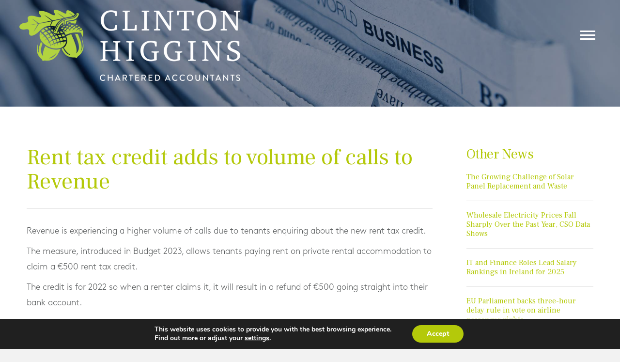

--- FILE ---
content_type: text/html; charset=UTF-8
request_url: https://clintonhiggins.ie/2023/01/31/rent-tax-credit-adds-to-volume-of-calls-to-revenue/
body_size: 18721
content:
<!DOCTYPE html>



<html lang="en-US">



<head>






<meta charset="UTF-8" />





<meta name='viewport' content='initial-scale=1.0, maximum-scale=1.0, user-scalable=no, shrink-to-fit=no' />



<meta http-equiv='X-UA-Compatible' content='IE=edge' />



<link rel="profile" href="http://gmpg.org/xfn/11" />



<link rel="pingback" href="https://clintonhiggins.ie/xmlrpc.php" />












<!--[if lt IE 9]>



	<script src="https://clintonhiggins.ie/wp-content/themes/bb-theme/js/html5shiv.js"></script>



	<script src="https://clintonhiggins.ie/wp-content/themes/bb-theme/js/respond.min.js"></script>



<![endif]-->





<title>Rent tax credit adds to volume of calls to Revenue - Clinton Higgins Chartered Accountants</title>

<!-- This site is optimized with the Yoast SEO plugin v13.5 - https://yoast.com/wordpress/plugins/seo/ -->
<meta name="robots" content="max-snippet:-1, max-image-preview:large, max-video-preview:-1"/>
<link rel="canonical" href="https://clintonhiggins.ie/2023/01/31/rent-tax-credit-adds-to-volume-of-calls-to-revenue/" />
<meta property="og:locale" content="en_US" />
<meta property="og:type" content="article" />
<meta property="og:title" content="Rent tax credit adds to volume of calls to Revenue - Clinton Higgins Chartered Accountants" />
<meta property="og:description" content="Revenue is experiencing a higher volume of calls due to tenants enquiring about the new rent tax credit. The measure, introduced in Budget 2023, allows tenants paying rent on private rental accommodation to claim a €500 rent tax credit. The credit is for 2022 so when a renter claims it, it will result in a&hellip;" />
<meta property="og:url" content="https://clintonhiggins.ie/2023/01/31/rent-tax-credit-adds-to-volume-of-calls-to-revenue/" />
<meta property="og:site_name" content="Clinton Higgins Chartered Accountants" />
<meta property="article:section" content="News" />
<meta property="article:published_time" content="2023-01-31T11:00:04+00:00" />
<meta name="twitter:card" content="summary_large_image" />
<meta name="twitter:description" content="Revenue is experiencing a higher volume of calls due to tenants enquiring about the new rent tax credit. The measure, introduced in Budget 2023, allows tenants paying rent on private rental accommodation to claim a €500 rent tax credit. The credit is for 2022 so when a renter claims it, it will result in a&hellip;" />
<meta name="twitter:title" content="Rent tax credit adds to volume of calls to Revenue - Clinton Higgins Chartered Accountants" />
<script type='application/ld+json' class='yoast-schema-graph yoast-schema-graph--main'>{"@context":"https://schema.org","@graph":[{"@type":"WebSite","@id":"https://clintonhiggins.ie/#website","url":"https://clintonhiggins.ie/","name":"Clinton Higgins Chartered Accountants","inLanguage":"en-US","potentialAction":[{"@type":"SearchAction","target":"https://clintonhiggins.ie/?s={search_term_string}","query-input":"required name=search_term_string"}]},{"@type":"WebPage","@id":"https://clintonhiggins.ie/2023/01/31/rent-tax-credit-adds-to-volume-of-calls-to-revenue/#webpage","url":"https://clintonhiggins.ie/2023/01/31/rent-tax-credit-adds-to-volume-of-calls-to-revenue/","name":"Rent tax credit adds to volume of calls to Revenue - Clinton Higgins Chartered Accountants","isPartOf":{"@id":"https://clintonhiggins.ie/#website"},"inLanguage":"en-US","datePublished":"2023-01-31T11:00:04+00:00","dateModified":"2023-01-31T11:00:04+00:00","author":{"@id":"https://clintonhiggins.ie/#/schema/person/bd11f40fa080f83adaab195526b62015"},"potentialAction":[{"@type":"ReadAction","target":["https://clintonhiggins.ie/2023/01/31/rent-tax-credit-adds-to-volume-of-calls-to-revenue/"]}]},{"@type":["Person"],"@id":"https://clintonhiggins.ie/#/schema/person/bd11f40fa080f83adaab195526b62015","name":"splash","image":{"@type":"ImageObject","@id":"https://clintonhiggins.ie/#authorlogo","inLanguage":"en-US","url":"https://secure.gravatar.com/avatar/bcf8c396c03401a78d6e03c0a7c67c3f?s=96&d=mm&r=g","caption":"splash"},"sameAs":[]}]}</script>
<!-- / Yoast SEO plugin. -->

<link rel='dns-prefetch' href='//fonts.googleapis.com' />
<link rel='dns-prefetch' href='//s.w.org' />
<link href='https://fonts.gstatic.com' crossorigin rel='preconnect' />
<link rel="alternate" type="application/rss+xml" title="Clinton Higgins Chartered Accountants &raquo; Feed" href="https://clintonhiggins.ie/feed/" />
<link rel="alternate" type="application/rss+xml" title="Clinton Higgins Chartered Accountants &raquo; Comments Feed" href="https://clintonhiggins.ie/comments/feed/" />
		<script>
			window._wpemojiSettings = {"baseUrl":"https:\/\/s.w.org\/images\/core\/emoji\/13.0.0\/72x72\/","ext":".png","svgUrl":"https:\/\/s.w.org\/images\/core\/emoji\/13.0.0\/svg\/","svgExt":".svg","source":{"concatemoji":"https:\/\/clintonhiggins.ie\/wp-includes\/js\/wp-emoji-release.min.js?ver=5.5.17"}};
			!function(e,a,t){var n,r,o,i=a.createElement("canvas"),p=i.getContext&&i.getContext("2d");function s(e,t){var a=String.fromCharCode;p.clearRect(0,0,i.width,i.height),p.fillText(a.apply(this,e),0,0);e=i.toDataURL();return p.clearRect(0,0,i.width,i.height),p.fillText(a.apply(this,t),0,0),e===i.toDataURL()}function c(e){var t=a.createElement("script");t.src=e,t.defer=t.type="text/javascript",a.getElementsByTagName("head")[0].appendChild(t)}for(o=Array("flag","emoji"),t.supports={everything:!0,everythingExceptFlag:!0},r=0;r<o.length;r++)t.supports[o[r]]=function(e){if(!p||!p.fillText)return!1;switch(p.textBaseline="top",p.font="600 32px Arial",e){case"flag":return s([127987,65039,8205,9895,65039],[127987,65039,8203,9895,65039])?!1:!s([55356,56826,55356,56819],[55356,56826,8203,55356,56819])&&!s([55356,57332,56128,56423,56128,56418,56128,56421,56128,56430,56128,56423,56128,56447],[55356,57332,8203,56128,56423,8203,56128,56418,8203,56128,56421,8203,56128,56430,8203,56128,56423,8203,56128,56447]);case"emoji":return!s([55357,56424,8205,55356,57212],[55357,56424,8203,55356,57212])}return!1}(o[r]),t.supports.everything=t.supports.everything&&t.supports[o[r]],"flag"!==o[r]&&(t.supports.everythingExceptFlag=t.supports.everythingExceptFlag&&t.supports[o[r]]);t.supports.everythingExceptFlag=t.supports.everythingExceptFlag&&!t.supports.flag,t.DOMReady=!1,t.readyCallback=function(){t.DOMReady=!0},t.supports.everything||(n=function(){t.readyCallback()},a.addEventListener?(a.addEventListener("DOMContentLoaded",n,!1),e.addEventListener("load",n,!1)):(e.attachEvent("onload",n),a.attachEvent("onreadystatechange",function(){"complete"===a.readyState&&t.readyCallback()})),(n=t.source||{}).concatemoji?c(n.concatemoji):n.wpemoji&&n.twemoji&&(c(n.twemoji),c(n.wpemoji)))}(window,document,window._wpemojiSettings);
		</script>
		<style>
img.wp-smiley,
img.emoji {
	display: inline !important;
	border: none !important;
	box-shadow: none !important;
	height: 1em !important;
	width: 1em !important;
	margin: 0 .07em !important;
	vertical-align: -0.1em !important;
	background: none !important;
	padding: 0 !important;
}
</style>
	<link rel='stylesheet' id='la-icon-maneger-style-css'  href='https://clintonhiggins.ie/wp-content/uploads/la_icon_sets/style.min.css?ver=5.5.17' media='all' />
<link rel='stylesheet' id='wp-block-library-css'  href='https://clintonhiggins.ie/wp-includes/css/dist/block-library/style.min.css?ver=5.5.17' media='all' />
<link rel='stylesheet' id='wp-block-library-theme-css'  href='https://clintonhiggins.ie/wp-includes/css/dist/block-library/theme.min.css?ver=5.5.17' media='all' />
<link rel='stylesheet' id='rs-plugin-settings-css'  href='https://clintonhiggins.ie/wp-content/plugins/revslider/public/assets/css/rs6.css?ver=6.2.18' media='all' />
<style id='rs-plugin-settings-inline-css'>
#rs-demo-id {}
</style>
<link rel='stylesheet' id='sf_styles-css'  href='https://clintonhiggins.ie/wp-content/plugins/superfly-menu/css/public.min.css?ver=5.5.17' media='all' />
<link rel='stylesheet' id='fl-builder-layout-bundle-bbaf6d3ec62f6783a401c95e1ffbdf29-css'  href='https://clintonhiggins.ie/wp-content/uploads/bb-plugin/cache/bbaf6d3ec62f6783a401c95e1ffbdf29-layout-bundle.css?ver=2.4.0.5-1.2.3.4' media='all' />
<link rel='stylesheet' id='moove_gdpr_frontend-css'  href='https://clintonhiggins.ie/wp-content/plugins/gdpr-cookie-compliance/dist/styles/gdpr-main.css?ver=2.1.6' media='all' />
<link rel='stylesheet' id='jquery-magnificpopup-css'  href='https://clintonhiggins.ie/wp-content/plugins/bb-plugin/css/jquery.magnificpopup.min.css?ver=2.4.0.5' media='all' />
<link rel='stylesheet' id='base-css'  href='https://clintonhiggins.ie/wp-content/themes/bb-theme/css/base.min.css?ver=1.7.7' media='all' />
<link rel='stylesheet' id='fl-automator-skin-css'  href='https://clintonhiggins.ie/wp-content/uploads/bb-theme/skin-620526a030d5c.css?ver=1.7.7' media='all' />
<link rel='stylesheet' id='fl-child-theme-css'  href='https://clintonhiggins.ie/wp-content/themes/bb-theme-child/style.css?ver=5.5.17' media='all' />
<link rel='stylesheet' id='pp-animate-css'  href='https://clintonhiggins.ie/wp-content/plugins/bbpowerpack/assets/css/animate.min.css?ver=3.5.1' media='all' />
<link rel='stylesheet' id='fl-builder-google-fonts-f66c5781f015618075767417851343ce-css'  href='//fonts.googleapis.com/css?family=Frank+Ruhl+Libre%3A400&#038;ver=5.5.17' media='all' />
<script src='https://clintonhiggins.ie/wp-content/plugins/superfly-menu/includes/vendor/looks_awesome/icon_manager/js/md5.js?ver=1.0,0' id='la-icon-manager-md5-js'></script>
<script src='https://clintonhiggins.ie/wp-content/plugins/superfly-menu/includes/vendor/looks_awesome/icon_manager/js/util.js?ver=1.0,0' id='la-icon-manager-util-js'></script>
<script src='https://clintonhiggins.ie/wp-includes/js/jquery/jquery.js?ver=1.12.4-wp' id='jquery-core-js'></script>
<script src='https://clintonhiggins.ie/wp-content/plugins/revslider/public/assets/js/rbtools.min.js?ver=6.2.18' id='tp-tools-js'></script>
<script src='https://clintonhiggins.ie/wp-content/plugins/revslider/public/assets/js/rs6.min.js?ver=6.2.18' id='revmin-js'></script>
<script id='sf_main-js-extra'>
var SF_Opts = {"wp_menu_id":"4","social":[],"search":"no","blur":"no","fade":"no","test_mode":"no","hide_def":"no","mob_nav":"no","dynamic":"no","parent_ignore":"yes","sidebar_style":"side","sidebar_behaviour":"slide","alt_menu":"","sidebar_pos":"right","width_panel_1":"300","width_panel_2":"300","width_panel_3":"300","width_panel_4":"300","base_color":"#222222","opening_type":"click","sub_type":"flyout","video_bg":"","video_mob":"no","video_preload":"no","sub_mob_type":"dropdown","sub_opening_type":"click","label":"none","label_top":"45px","label_size":"53","label_vis":"yes","item_padding":"25","bg":"","path":"https:\/\/clintonhiggins.ie\/wp-content\/plugins\/superfly-menu\/img\/","menu":"{\"4\":{\"term_id\":4,\"name\":\"Main Menu\",\"loc\":{\"pages\":{\"2\":1,\"5\":1},\"cposts\":{\"fl-builder-template\":1},\"cats\":{\"1\":1,\"3\":1},\"taxes\":{},\"langs\":{},\"wp_pages\":{\"front\":1,\"home\":1,\"archive\":1,\"single\":1,\"forbidden\":1,\"search\":1},\"ids\":[\"\"]},\"isDef\":true}}","togglers":"","subMenuSupport":"yes","subMenuSelector":"sub-menu, children","eventsInterval":"51","activeClassSelector":"current-menu-item","allowedTags":"DIV, NAV, UL, OL, LI, A, P, H1, H2, H3, H4, SPAN","menuData":[],"siteBase":"https:\/\/clintonhiggins.ie","plugin_ver":"5.0.17"};
</script>
<script src='https://clintonhiggins.ie/wp-content/plugins/superfly-menu/js/public.min.js?ver=5.0.17' id='sf_main-js'></script>
<script src='https://clintonhiggins.ie/wp-includes/js/imagesloaded.min.js?ver=5.5.17' id='imagesloaded-js'></script>
<link rel="https://api.w.org/" href="https://clintonhiggins.ie/wp-json/" /><link rel="alternate" type="application/json" href="https://clintonhiggins.ie/wp-json/wp/v2/posts/9010" /><link rel="EditURI" type="application/rsd+xml" title="RSD" href="https://clintonhiggins.ie/xmlrpc.php?rsd" />
<link rel="wlwmanifest" type="application/wlwmanifest+xml" href="https://clintonhiggins.ie/wp-includes/wlwmanifest.xml" /> 
<meta name="generator" content="WordPress 5.5.17" />
<link rel='shortlink' href='https://clintonhiggins.ie/?p=9010' />
<link rel="alternate" type="application/json+oembed" href="https://clintonhiggins.ie/wp-json/oembed/1.0/embed?url=https%3A%2F%2Fclintonhiggins.ie%2F2023%2F01%2F31%2Frent-tax-credit-adds-to-volume-of-calls-to-revenue%2F" />
<link rel="alternate" type="text/xml+oembed" href="https://clintonhiggins.ie/wp-json/oembed/1.0/embed?url=https%3A%2F%2Fclintonhiggins.ie%2F2023%2F01%2F31%2Frent-tax-credit-adds-to-volume-of-calls-to-revenue%2F&#038;format=xml" />
				<style type="text/css">
					@font-face { font-family:Brown;src:url(https://clintonhiggins.ie/wp-content/uploads/2020/10/Brown-Light-1-2.otf) format('opentype');font-display: auto;}				</style>
				<script>

    // global
    window.SFM_is_mobile = (function () {
        var n = navigator.userAgent;
        var reg = new RegExp('Android\s([0-9\.]*)')
        var match = n.toLowerCase().match(reg);
        var android =  match ? parseFloat(match[1]) : false;
        if (android && android < 3.6) {
        	return;
        };

        return n.match(/Android|BlackBerry|IEMobile|iPhone|iPad|iPod|Opera Mini/i);
    })();

    window.SFM_current_page_menu = '4';

    (function(){

        var mob_bar = '';
        var pos = 'right';
        var iconbar = '';

        var SFM_skew_disabled = ( function( ) {
            var window_width = window.innerWidth;
            var sfm_width = 300;
            if ( sfm_width * 2 >= window_width ) {
                return true;
            }
            return false;
        } )( );

        var classes = SFM_is_mobile ? 'sfm-mobile' : 'sfm-desktop';
        var html = document.getElementsByTagName('html')[0]; // pointer
        classes += mob_bar ? ' sfm-mob-nav' : '';
        classes += ' sfm-pos-' + pos;
        classes += iconbar ? ' sfm-bar' : '';
		classes += SFM_skew_disabled ? ' sfm-skew-disabled' : '';

        html.className = html.className == '' ?  classes : html.className + ' ' + classes;

    })();
</script>
<style type="text/css" id="superfly-dynamic">
    @font-face {
        font-family: 'sfm-icomoon';
        src:url('https://clintonhiggins.ie/wp-content/plugins/superfly-menu/img/fonts/icomoon.eot?wehgh4');
        src: url('https://clintonhiggins.ie/wp-content/plugins/superfly-menu/img/fonts/icomoon.svg?wehgh4#icomoon') format('svg'),
        url('https://clintonhiggins.ie/wp-content/plugins/superfly-menu/img/fonts/icomoon.eot?#iefixwehgh4') format('embedded-opentype'),
        url('https://clintonhiggins.ie/wp-content/plugins/superfly-menu/img/fonts/icomoon.woff?wehgh4') format('woff'),
        url('https://clintonhiggins.ie/wp-content/plugins/superfly-menu/img/fonts/icomoon.ttf?wehgh4') format('truetype');
        font-weight: normal;
        font-style: normal;
        font-display: swap;
    }
        .sfm-navicon, .sfm-navicon:after, .sfm-navicon:before, .sfm-sidebar-close:before, .sfm-sidebar-close:after {
        height: 3px !important;
    }
    .sfm-label-square .sfm-navicon-button, .sfm-label-rsquare .sfm-navicon-button, .sfm-label-circle .sfm-navicon-button {
    border-width: 3px !important;
    }

    .sfm-vertical-nav .sfm-submenu-visible > a .sfm-sm-indicator i:after {
    -webkit-transform: rotate(180deg);
    transform: rotate(180deg);
    }

    #sfm-mob-navbar .sfm-navicon-button:after {
    /*width: 30px;*/
    }

    .sfm-pos-right .sfm-vertical-nav .sfm-has-child-menu > a:before {
    display: none;
    }

    #sfm-sidebar.sfm-vertical-nav .sfm-menu .sfm-sm-indicator {
    /*background: rgba(255,255,255,0.085);*/
    }

    .sfm-pos-right #sfm-sidebar.sfm-vertical-nav .sfm-menu li a {
    /*padding-left: 10px !important;*/
    }

    .sfm-pos-right #sfm-sidebar.sfm-vertical-nav .sfm-sm-indicator {
    left: auto;
    right: 0;
    }

    #sfm-sidebar.sfm-compact .sfm-nav {
    min-height: 50vh;
    height: auto;
    max-height: none;
    margin-top: 0px;
    }

    #sfm-sidebar.sfm-compact  input[type=search] {
    font-size: 16px;
    }
    /*}*/

            #sfm-sidebar .sfm-sidebar-bg, #sfm-sidebar .sfm-social {
        background-color: #222222 !important;
        }

            #sfm-sidebar .sfm-logo img {
        max-height: px;
        }
    

    #sfm-sidebar, .sfm-sidebar-bg, #sfm-sidebar .sfm-nav, #sfm-sidebar .sfm-widget, #sfm-sidebar .sfm-logo, #sfm-sidebar .sfm-social, .sfm-style-toolbar .sfm-copy {
    width: 300px;
    }
            #sfm-sidebar .sfm-menu li > a span {
        vertical-align: baseline;
        }
        #sfm-sidebar:not(.sfm-iconbar) .sfm-menu li > a span{
        max-width: calc(300px - 80px);    }
    #sfm-sidebar .sfm-social {
    background-color: transparent !important;
    }

    

    
    
    
    
    #sfm-sidebar .sfm-menu li > a:before {
        background: rgba(255,255,255,0);
    }

    #sfm-sidebar .sfm-menu-level-1 li > a:before {
        background: #ffffff;
    }

    #sfm-sidebar .sfm-menu-level-2 li > a:before {
        background: #ffffff;
    }
    #sfm-sidebar .sfm-menu-level-3 li > a:before {
        background: #ffffff;
    }

    @media only screen and (min-width: 800px) {
        #sfm-sidebar .sfm-menu-level-0 li:hover:before,
        #sfm-sidebar .sfm-menu-level-0 li.sfm-active-item:before,
        #sfm-sidebar .sfm-menu-level-0 li.sfm-active-smooth:before {
            background-color: #ffffff;
        }
    }

    #sfm-sidebar .sfm-view-level-1 .sfm-menu li:hover:before,
    #sfm-sidebar .sfm-view-level-1 .sfm-menu li.sfm-active-item:before {
        background-color: #ffffff;
    }

    #sfm-sidebar .sfm-view-level-2 .sfm-menu li:hover:before,
    #sfm-sidebar .sfm-view-level-2 .sfm-menu li.sfm-active-item:before {
        background-color: #ffffff;
    }

    #sfm-sidebar .sfm-view-level-3 .sfm-menu li:hover:before,
    #sfm-sidebar .sfm-view-level-3 .sfm-menu li.sfm-active-item:before {
        background-color: #ffffff;
    }
        #sfm-sidebar .sfm-menu li:hover > a span,
    #sfm-sidebar .sfm-menu li > a:focus span,
    #sfm-sidebar .sfm-menu li:hover > a img,
    #sfm-sidebar .sfm-menu li > a:focus img,
    #sfm-sidebar .sfm-menu li:hover > a .la_icon,
    #sfm-sidebar .sfm-menu li > a:focus .la_icon,
    #sfm-sidebar .sfm-menu li.sfm-submenu-visible > a img,
    #sfm-sidebar .sfm-menu li.sfm-submenu-visible > a .la_icon,
    #sfm-sidebar .sfm-menu li.sfm-submenu-visible > a span {
    right: -2px;
    left: auto;
    }

    .sfm-pos-right .sfm-sub-flyout #sfm-sidebar .sfm-menu li > a:focus span,
    .sfm-pos-right .sfm-sub-flyout #sfm-sidebar .sfm-menu li:hover > a span,
    .sfm-pos-right .sfm-sub-flyout #sfm-sidebar .sfm-menu li:hover > a img,
    .sfm-pos-right .sfm-sub-flyout #sfm-sidebar .sfm-menu li > a:focus img,
    .sfm-pos-right .sfm-sub-flyout #sfm-sidebar .sfm-menu li.sfm-submenu-visible > a img,
    .sfm-pos-right .sfm-sub-flyout #sfm-sidebar .sfm-menu li.sfm-submenu-visible > a span {
    right: 2px;
    left: auto;
    }

        #sfm-sidebar .sfm-menu li a,
        #sfm-sidebar .sfm-chapter,
        #sfm-sidebar .widget-area,
        .sfm-search-form input {
        padding-left: 10% !important;
        }

        .sfm-pos-right .sfm-sub-flyout #sfm-sidebar .sfm-menu li a,
        .sfm-pos-right .sfm-sub-flyout #sfm-sidebar .sfm-view .sfm-back-parent,
        .sfm-pos-right .sfm-sub-flyout #sfm-sidebar .sfm-chapter,
        .sfm-pos-right .sfm-sub-flyout #sfm-sidebar .widget-area,
        .sfm-pos-right .sfm-sub-flyout .sfm-search-form input {
        padding-left: 14% !important;
        }
                #sfm-sidebar .sfm-child-menu.sfm-menu-level-1 li a {
        padding-left: 12% !important;
        }
        #sfm-sidebar .sfm-child-menu.sfm-menu-level-2 li a {
        padding-left: 14% !important;
        }
    
        #sfm-sidebar.sfm-compact .sfm-social li {
        text-align: left;
        }

        #sfm-sidebar.sfm-compact .sfm-social:before {
        right: auto;
        left: auto;
        left: 10%;
        }

                #sfm-sidebar:after {
    display: none !important;
    }

    


    #sfm-sidebar,
    .sfm-pos-right .sfm-sidebar-slide.sfm-body-pushed #sfm-mob-navbar {
    -webkit-transform: translate3d(-300px,0,0);
    transform: translate3d(-300px,0,0);
    }


    .sfm-pos-right #sfm-sidebar, .sfm-sidebar-slide.sfm-body-pushed #sfm-mob-navbar {
    -webkit-transform: translate3d(300px,0,0);
    transform: translate3d(300px,0,0);
    }



    .sfm-pos-left #sfm-sidebar .sfm-view-level-1 {
    left: 300px;
    width: 300px;
    -webkit-transform: translate3d(-300px,0,0);
    transform: translate3d(-300px,0,0);
    }

    #sfm-sidebar .sfm-view-level-1 .sfm-menu {
         width: 300px;
    }
    #sfm-sidebar .sfm-view-level-2 .sfm-menu {
         width: 300px;
    }
    #sfm-sidebar .sfm-view-level-3 .sfm-menu {
         width: 300px;
    }

    .sfm-pos-right #sfm-sidebar .sfm-view-level-1 {
    left: auto;
    right: 300px;
    width: 300px;
    -webkit-transform: translate3d(300px,0,0);
    transform: translate3d(300px,0,0);
    }

    .sfm-pos-left #sfm-sidebar .sfm-view-level-2 {
    left: 600px;
    width: 300px;
    -webkit-transform: translate3d(-900px,0,0);
    transform: translate3d(-900px,0,0);
    }

    .sfm-pos-right #sfm-sidebar .sfm-view-level-2
    {
    left: auto;
    right: 600px;
    width: 300px;
    -webkit-transform: translate3d(900px,0,0);
    transform: translate3d(900px,0,0);
    }

    .sfm-pos-left #sfm-sidebar .sfm-view-level-3 {
    left: 900px;
    width: 300px;
    -webkit-transform: translate3d(-1200px,0,0);
    transform: translate3d(-1200px,0,0);
    }

    .sfm-pos-right #sfm-sidebar .sfm-view-level-3 {
    left: auto;
    right: 900px;
    width: 300px;
    -webkit-transform: translate3d(900px,0,0);
    transform: translate3d(900px,0,0);
    }

    .sfm-view-pushed-1 #sfm-sidebar .sfm-view-level-2 {
    -webkit-transform: translate3d(-300px,0,0);
    transform: translate3d(-300px,0,0);
    }

    .sfm-pos-right .sfm-view-pushed-1 #sfm-sidebar .sfm-view-level-2 {
    -webkit-transform: translate3d(300px,0,0);
    transform: translate3d(300px,0,0);
    }

    .sfm-view-pushed-2 #sfm-sidebar .sfm-view-level-3 {
    -webkit-transform: translate3d(-300px,0,0);
    transform: translate3d(-300px,0,0);
    }

    .sfm-pos-right .sfm-view-pushed-2 #sfm-sidebar .sfm-view-level-3 {
    -webkit-transform: translate3d(300px,0,0);
    transform: translate3d(300px,0,0);
    }

    .sfm-sub-swipe #sfm-sidebar .sfm-view-level-1,
    .sfm-sub-swipe #sfm-sidebar .sfm-view-level-2,
    .sfm-sub-swipe #sfm-sidebar .sfm-view-level-3,
    .sfm-sub-swipe #sfm-sidebar .sfm-view-level-custom,
    .sfm-sub-dropdown #sfm-sidebar .sfm-view-level-custom {
    left: 300px;
    width: 300px;
    }

    .sfm-sub-dropdown #sfm-sidebar .sfm-view-level-custom {
    width: 300px !important;
    }

    .sfm-sub-swipe #sfm-sidebar .sfm-view-level-custom,
    .sfm-sub-swipe #sfm-sidebar .sfm-view-level-custom .sfm-custom-content,
    .sfm-sub-swipe #sfm-sidebar .sfm-view-level-custom .sfm-content-wrapper {
    width: 300px !important;
    }

    .sfm-sub-swipe #sfm-sidebar .sfm-menu {
    width: 300px;
    }

    .sfm-sub-swipe.sfm-view-pushed-1 #sfm-sidebar .sfm-view-level-1,
    .sfm-sub-swipe.sfm-view-pushed-2 #sfm-sidebar .sfm-view-level-2,
    .sfm-sub-swipe.sfm-view-pushed-3 #sfm-sidebar .sfm-view-level-3,
    .sfm-sub-dropdown.sfm-view-pushed-custom #sfm-sidebar .sfm-view-level-custom,
    .sfm-sub-swipe.sfm-view-pushed-custom #sfm-sidebar .sfm-view-level-custom {
    -webkit-transform: translate3d(-300px,0,0) !important;
    transform: translate3d(-300px,0,0) !important;
    }

    .sfm-sub-swipe.sfm-view-pushed-1 #sfm-sidebar .sfm-scroll-main,
    .sfm-sub-swipe.sfm-view-pushed-custom #sfm-sidebar .sfm-scroll-main,
    .sfm-sub-dropdown.sfm-view-pushed-custom #sfm-sidebar .sfm-scroll-main {
    -webkit-transform: translate3d(-100%,0,0) !important;
    transform: translate3d(-100%,0,0) !important;
    }

    .sfm-sub-swipe.sfm-view-pushed-2 #sfm-sidebar .sfm-view-level-1,
    .sfm-sub-swipe.sfm-view-pushed-custom #sfm-sidebar .sfm-view-level-1,
    .sfm-sub-swipe.sfm-view-pushed-3 #sfm-sidebar .sfm-view-level-2,
    .sfm-sub-swipe.sfm-view-pushed-custom.sfm-view-pushed-2 #sfm-sidebar .sfm-view-level-2 {
    -webkit-transform: translate3d(-200%,0,0) !important;
    transform: translate3d(-200%,0,0) !important;
    }

    /* custom content */

    .sfm-pos-left .sfm-view-pushed-1.sfm-view-pushed-custom #sfm-sidebar .sfm-view-level-custom {
    right: -300px;
    }
    .sfm-pos-left .sfm-view-pushed-2.sfm-view-pushed-custom #sfm-sidebar .sfm-view-level-custom {
    right: -600px;
    }
    .sfm-pos-left .sfm-view-pushed-3.sfm-view-pushed-custom #sfm-sidebar .sfm-view-level-custom {
    right: -900px;
    }

    .sfm-sub-swipe.sfm-view-pushed-custom #sfm-sidebar .sfm-view-level-custom,
    .sfm-sub-dropdown.sfm-view-pushed-custom #sfm-sidebar .sfm-view-level-custom {
    right: 0;
    }
    .sfm-pos-right .sfm-view-pushed-1.sfm-view-pushed-custom #sfm-sidebar.sfm-sub-flyout .sfm-view-level-custom {
    left: -300px;
    }
    .sfm-pos-right .sfm-view-pushed-2.sfm-view-pushed-custom #sfm-sidebar.sfm-sub-flyout .sfm-view-level-custom {
    left: -600px;
    }
    .sfm-pos-right .sfm-view-pushed-3.sfm-view-pushed-custom #sfm-sidebar.sfm-sub-flyout .sfm-view-level-custom {
    left: -900px;
    }

    .sfm-pos-left .sfm-view-pushed-custom #sfm-sidebar .sfm-view-level-custom {
    transform: translate3d(100%,0,0);
    }
    .sfm-pos-right .sfm-view-pushed-custom #sfm-sidebar .sfm-view-level-custom {
    transform: translate3d(-100%,0,0);
    }


    
    #sfm-sidebar .sfm-menu a img{
    max-width: 40px;
    max-height: 40px;
    }
    #sfm-sidebar .sfm-menu .la_icon{
    font-size: 40px;
    min-width: 40px;
    min-height: 40px;
    }

        
    #sfm-sidebar .sfm-back-parent {
        background: #222222;
    }

    #sfm-sidebar .sfm-view-level-1, #sfm-sidebar ul.sfm-menu-level-1 {
        background: #444444;
    }

    #sfm-sidebar .sfm-view-level-2, #sfm-sidebar ul.sfm-menu-level-2 {
        background: #666666;
    }

    #sfm-sidebar .sfm-view-level-3, #sfm-sidebar ul.sfm-menu-level-3 {
    background: #36939e;
    }

    #sfm-sidebar .sfm-menu-level-0 li, #sfm-sidebar .sfm-menu-level-0 li a, .sfm-title h3, #sfm-sidebar .sfm-back-parent {
    color: #ffffff;
    }

    #sfm-sidebar .sfm-menu li a, #sfm-sidebar .sfm-chapter, #sfm-sidebar .sfm-back-parent {
    padding: 25px 0;
    text-transform: capitalize;
    }
    .sfm-style-full #sfm-sidebar.sfm-hl-line .sfm-menu li > a:before {
    bottom:  20px
    }

    #sfm-sidebar .sfm-search-form input[type=text] {
    padding-top:25px;
    padding-bottom:25px;
    }

    .sfm-sub-swipe #sfm-sidebar .sfm-view .sfm-menu,
    .sfm-sub-swipe .sfm-custom-content,
    .sfm-sub-dropdown .sfm-custom-content {
    padding-top:  77px;
    }

    #sfm-sidebar .sfm-search-form span {
    top: 32.5px;
    font-size: 24px;
    font-weight: normal;
    }

    #sfm-sidebar {
    font-family: inherit;
    }

    #sfm-sidebar .sfm-sm-indicator {
    line-height: 27px;
    }

    #sfm-sidebar.sfm-indicators .sfm-sm-indicator i  {
    width: 6px;
    height: 6px;
    border-top-width: 2px;
    border-right-width: 2px;
    margin: -3px 0 0 -3px;
    }

    #sfm-sidebar .sfm-search-form input {
    font-size: 27px;
    }

    #sfm-sidebar .sfm-menu li a, #sfm-sidebar .sfm-menu .sfm-chapter, #sfm-sidebar .sfm-back-parent {
    font-family: inherit;
    font-weight: normal;
    font-size: 27px;
    letter-spacing: 0px;
    text-align: left;
    -webkit-font-smoothing: antialiased;
    font-smoothing: antialiased;
    text-rendering: optimizeLegibility;
    }

    #sfm-sidebar .sfm-social-abbr a {
    font-family: inherit;
    }
    #sfm-sidebar .sfm-widget,
    #sfm-sidebar .widget-area {
    text-align: left;
    }

    #sfm-sidebar .sfm-social {
    text-align: center !important;
    }

    #sfm-sidebar .sfm-menu .sfm-chapter {
    font-size: 15px;
    margin-top: 25px;
    font-weight: bold;
    text-transform: uppercase;
    }
    #sfm-sidebar .sfm-menu .sfm-chapter div{
    font-family: inherit;
    font-size: 15px;
    }
        .sfm-rollback a {
    font-family: inherit;
    }
    #sfm-sidebar .sfm-menu .la_icon{
    color: #777;
    }

    #sfm-sidebar .sfm-menu-level-0 li .sfm-sm-indicator i {
    border-color: #ffffff;
    }
    #sfm-sidebar .sfm-menu-level-0 .sfm-sl, .sfm-title h2, .sfm-social:after {
    color: #eeeeee;
    }
    #sfm-sidebar .sfm-menu-level-1 li .sfm-sm-indicator i {
    border-color: #ffffff;
    }
    #sfm-sidebar .sfm-menu-level-1 .sfm-sl {
    color: #eeeeee;
    }
    #sfm-sidebar .sfm-menu-level-2 li .sfm-sm-indicator i {
    border-color: #ffffff;
    }
    #sfm-sidebar .sfm-menu-level-2 .sfm-sl {
    color: #eeeeee;
    }
    #sfm-sidebar .sfm-menu-level-3 li .sfm-sm-indicator i {
    border-color: #ffffff;
    }
    #sfm-sidebar .sfm-menu-level-3 .sfm-sl {
    color: #eeeeee;
    }
    .sfm-menu-level-0 .sfm-chapter {
    color: #00ffb8 !important;
    }
    .sfm-menu-level-1 .sfm-chapter {
    color: #ffffff !important;
    }
    .sfm-menu-level-2 .sfm-chapter {
    color: #ffffff !important;
    }
    .sfm-menu-level-3 .sfm-chapter {
    color: #ffffff !important;
    }
    #sfm-sidebar .sfm-view-level-1 li a,
    #sfm-sidebar .sfm-menu-level-1 li a{
    color: #ffffff;
    border-color: #ffffff;
    }

    #sfm-sidebar:after {
    background-color: #222222;
    }

    #sfm-sidebar .sfm-view-level-2 li a,
    #sfm-sidebar .sfm-menu-level-2 li a{
    color: #ffffff;
    border-color: #ffffff;
    }

    #sfm-sidebar .sfm-view-level-3 li a,
    #sfm-sidebar .sfm-menu-level-3 li a {
    color: #ffffff;
    border-color: #ffffff;
    }

    .sfm-navicon-button {
    top: 45px;
    }
    @media only screen and (max-width: 800px) {
    .sfm-navicon-button {
    top: 0px;
    }
    }

    
            .sfm-navicon-button {
        right: 50px !important;
        }
        @media only screen and (max-width: 800px) {
        .sfm-navicon-button {
        right: 0px !important;
        }
        }
        @media only screen and (min-width: 800px) {
        .sfm-pos-left.sfm-bar body, .sfm-pos-left.sfm-bar #wpadminbar {
        padding-left: 300px !important;
        }
        .sfm-pos-right.sfm-bar body, .sfm-pos-right.sfm-bar #wpadminbar {
        padding-right: 300px !important;
        }
    }
    .sfm-navicon:after,
    .sfm-label-text .sfm-navicon:after,
    .sfm-label-none .sfm-navicon:after {
    top: -8px;
    }
    .sfm-navicon:before,
    .sfm-label-text .sfm-navicon:before,
    .sfm-label-none .sfm-navicon:before {
    top: 8px;
    }

    .sfm-body-pushed #sfm-overlay, body[class*="sfm-view-pushed"] #sfm-overlay {
    opacity: 0;
    }
    


    .sfm-style-skew #sfm-sidebar .sfm-social{
    height: auto;
    /*min-height: 75px;*/
    }
    .sfm-theme-top .sfm-sidebar-bg,
    .sfm-theme-bottom .sfm-sidebar-bg{
    width: 600px;
    }
    /* Pos left */
    .sfm-theme-top .sfm-sidebar-bg{
    -webkit-transform: translate3d(-300px,0,0) skewX(-12.05deg);
    transform: translate3d(-300px,0,0) skewX(-12.05deg);
    }
    .sfm-theme-bottom .sfm-sidebar-bg{
    -webkit-transform: translate3d(-600px,0,0) skewX(12.05deg);
    transform: translate3d(-300px,0,0) skewX(12.05deg);
    }
    /* Pos right */
    .sfm-pos-right .sfm-theme-top .sfm-sidebar-bg{
    -webkit-transform: translate3d(-0px,0,0) skewX(12.05deg);
    transform: translate3d(-0px,0,0) skewX(12.05deg);
    }
    .sfm-pos-right .sfm-theme-bottom .sfm-sidebar-bg{
    -webkit-transform: translate3d(-0px,0,0) skewX(-12.05deg);
    transform: translate3d(-0px,0,0) skewX(-12.05deg);
    }
    /* exposed */
    .sfm-sidebar-exposed.sfm-theme-top .sfm-sidebar-bg,
    .sfm-sidebar-always .sfm-theme-top .sfm-sidebar-bg{
    -webkit-transform: translate3d(-100px,0,0) skewX(-12.05deg);
    transform: translate3d(-100px,0,0) skewX(-12.05deg);
    }
    .sfm-pos-right .sfm-sidebar-exposed.sfm-theme-top .sfm-sidebar-bg,
    .sfm-pos-right .sfm-sidebar-always .sfm-theme-top .sfm-sidebar-bg{
    -webkit-transform: translate3d(-300px,0,0) skewX(12.05deg);
    transform: translate3d(-150px,0,0) skewX(12.05deg);
    }
    .sfm-sidebar-exposed.sfm-theme-bottom .sfm-sidebar-bg,
    .sfm-sidebar-always .sfm-theme-bottom .sfm-sidebar-bg{
    -webkit-transform: translate3d(-200px,0,0) skewX(12.05deg);
    transform: translate3d(-200px,0,0) skewX(12.05deg);
    }
    .sfm-pos-right .sfm-sidebar-exposed.sfm-theme-bottom .sfm-sidebar-bg,
    .sfm-pos-right .sfm-sidebar-always .sfm-theme-bottom .sfm-sidebar-bg{
    -webkit-transform: translate3d(-200px,0,0) skewX(-12.05deg);
    transform: translate3d(-200px,0,0) skewX(-12.05deg);
    }

    /* Always visible */
    .sfm-sidebar-always.sfm-theme-top .sfm-sidebar-bg{
    -webkit-transform: skewX(-12.05deg);
    transform: skewX(-12.05deg);
    }
    .sfm-pos-right .sfm-sidebar-always.sfm-theme-top .sfm-sidebar-bg{
    -webkit-transform: skewX(12.05deg);
    transform: skewX(12.05deg);
    }
    .sfm-sidebar-always.sfm-theme-bottom .sfm-sidebar-bg{
    -webkit-transform: skewX(-160.65deg);
    transform: skewX(-160.65deg);
    }
    .sfm-pos-right .sfm-sidebar-always.sfm-theme-bottom .sfm-sidebar-bg{
    -webkit-transform: skewX(160.65deg);
    transform: skewX(160.65deg);
    }

    .sfm-navicon,
    .sfm-navicon:after,
    .sfm-navicon:before,
    .sfm-label-metro .sfm-navicon-button,
    #sfm-mob-navbar {
    background-color: #ffffff;
    }

    .sfm-label-metro .sfm-navicon,
    #sfm-mob-navbar .sfm-navicon,
    .sfm-label-metro .sfm-navicon:after,
    #sfm-mob-navbar .sfm-navicon:after,
    .sfm-label-metro .sfm-navicon:before,
    #sfm-mob-navbar .sfm-navicon:before  {
    background-color: #ffffff;
    }
    .sfm-navicon-button .sf_label_icon{
    color: #ffffff;
    }

    .sfm-label-square .sfm-navicon-button,
    .sfm-label-rsquare .sfm-navicon-button,
    .sfm-label-circle .sfm-navicon-button {
    color: #ffffff;
    }

    .sfm-navicon-button .sf_label_icon{
    width: 53px;
    height: 53px;
    font-size: calc(53px * .6);
    }
    .sfm-navicon-button .sf_label_icon.la_icon_manager_custom{
    width: 53px;
    height: 53px;
    }
    .sfm-navicon-button.sf_label_default{
    width: 53px;
    height: 53px;
    }

    #sfm-sidebar [class*="sfm-icon-"] {
    color: #aaaaaa;
    }

    #sfm-sidebar .sfm-social li {
    border-color: #aaaaaa;
    }

    #sfm-sidebar .sfm-social a {
    color: #aaaaaa;
    }

    #sfm-sidebar .sfm-search-form {
    background-color: rgba(255, 255, 255, 0.05);
    }

    #sfm-sidebar li:hover span[class*='fa-'] {
    opacity: 1 !important;
    }
                </style>
<script>

    ;(function (){
        var insertListener = function(event){
            if (event.animationName == "bodyArrived") {
                afterContentArrived();
            }
        }
        var timer, _timer;

        if (document.addEventListener && false) {
            document.addEventListener("animationstart", insertListener, false); // standard + firefox
            document.addEventListener("MSAnimationStart", insertListener, false); // IE
            document.addEventListener("webkitAnimationStart", insertListener, false); // Chrome + Safari
        } else {
            timer = setInterval(function(){
                if (document.body) { //
                    clearInterval(timer);
                    afterContentArrived();
                }
            },14);
        }

        function afterContentArrived() {
            clearTimeout(_timer);
            var htmlClss;

            if (window.jQuery) {
                htmlClss = document.getElementsByTagName('html')[0].className;
                if (htmlClss.indexOf('sfm-pos') === -1) {
                    document.getElementsByTagName('html')[0].className = htmlClss + ' ' + window.SFM_classes;
                }
                jQuery('body').fadeIn();
                jQuery(document).trigger('sfm_doc_body_arrived');
                window.SFM_EVENT_DISPATCHED = true;
            } else {
                _timer = setTimeout(function(){
                    afterContentArrived();
                },14);
            }
        }
    })()
</script><script type='text/javascript'>var SFM_template ="<div class=\"sfm-rollback sfm-color1 sfm-theme-none sfm-label-visible sfm-label-none  \" style=\"\">\r\n    <div role='button' tabindex='0' aria-haspopup=\"true\" class='sfm-navicon-button x sf_label_default '><div class=\"sfm-navicon\"><\/div>    <\/div>\r\n<\/div>\r\n<div id=\"sfm-sidebar\" style=\"opacity:0\" data-wp-menu-id=\"4\" class=\"sfm-theme-none sfm-hl-line sfm-indicators\">\r\n    <div class=\"sfm-scroll-wrapper sfm-scroll-main\">\r\n        <div class=\"sfm-scroll\">\r\n            <div class=\"sfm-sidebar-close\"><\/div>\r\n            <div class=\"sfm-logo sfm-no-image\">\r\n                                                                <div class=\"sfm-title\"><\/div>\r\n            <\/div>\r\n            <nav class=\"sfm-nav\">\r\n                <div class=\"sfm-va-middle\">\r\n                    <ul id=\"sfm-nav\" class=\"menu\"><li id=\"menu-item-115\" class=\"menu-item menu-item-type-post_type menu-item-object-page menu-item-home menu-item-115\"><a href=\"https:\/\/clintonhiggins.ie\/\">Home<\/a><\/li>\n<li id=\"menu-item-184\" class=\"menu-item menu-item-type-post_type menu-item-object-page menu-item-has-children menu-item-184\"><a href=\"https:\/\/clintonhiggins.ie\/services\/\">Services<\/a>\n<ul class=\"sub-menu\">\n\t<li id=\"menu-item-408\" class=\"menu-item menu-item-type-post_type menu-item-object-page menu-item-408\"><a href=\"https:\/\/clintonhiggins.ie\/services\/accountancy\/\">Accountancy<\/a><\/li>\n\t<li id=\"menu-item-406\" class=\"menu-item menu-item-type-post_type menu-item-object-page menu-item-406\"><a href=\"https:\/\/clintonhiggins.ie\/services\/audit\/\">Audit<\/a><\/li>\n\t<li id=\"menu-item-8097\" class=\"menu-item menu-item-type-post_type menu-item-object-page menu-item-8097\"><a href=\"https:\/\/clintonhiggins.ie\/services\/business-advice\/\">Business Advice<\/a><\/li>\n\t<li id=\"menu-item-8428\" class=\"menu-item menu-item-type-post_type menu-item-object-page menu-item-8428\"><a href=\"https:\/\/clintonhiggins.ie\/services\/company-secretarial-2\/\">Company Secretarial<\/a><\/li>\n\t<li id=\"menu-item-8062\" class=\"menu-item menu-item-type-post_type menu-item-object-page menu-item-8062\"><a href=\"https:\/\/clintonhiggins.ie\/services\/online-accounting\/\">Online Accounting<\/a><\/li>\n\t<li id=\"menu-item-405\" class=\"menu-item menu-item-type-post_type menu-item-object-page menu-item-405\"><a href=\"https:\/\/clintonhiggins.ie\/services\/tax-planning\/\">Tax Planning<\/a><\/li>\n<\/ul>\n<\/li>\n<li id=\"menu-item-197\" class=\"menu-item menu-item-type-post_type menu-item-object-page menu-item-197\"><a href=\"https:\/\/clintonhiggins.ie\/about\/\">About Us<\/a><\/li>\n<li id=\"menu-item-7946\" class=\"menu-item menu-item-type-post_type menu-item-object-page menu-item-7946\"><a href=\"https:\/\/clintonhiggins.ie\/newsletter\/\">Newsletter<\/a><\/li>\n<li id=\"menu-item-7947\" class=\"menu-item menu-item-type-post_type menu-item-object-page menu-item-7947\"><a href=\"https:\/\/clintonhiggins.ie\/budget-summary\/\">Budget Summary<\/a><\/li>\n<li id=\"menu-item-7957\" class=\"menu-item menu-item-type-custom menu-item-object-custom menu-item-has-children menu-item-7957\"><a href=\"#\">Toolkits<\/a>\n<ul class=\"sub-menu\">\n\t<li id=\"menu-item-7948\" class=\"menu-item menu-item-type-post_type menu-item-object-page menu-item-7948\"><a href=\"https:\/\/clintonhiggins.ie\/resources\/\">Resources<\/a><\/li>\n\t<li id=\"menu-item-7945\" class=\"menu-item menu-item-type-post_type menu-item-object-page menu-item-7945\"><a href=\"https:\/\/clintonhiggins.ie\/taxation\/\">Taxation<\/a><\/li>\n<\/ul>\n<\/li>\n<li id=\"menu-item-237\" class=\"menu-item menu-item-type-post_type menu-item-object-page menu-item-237\"><a href=\"https:\/\/clintonhiggins.ie\/news\/\">News<\/a><\/li>\n<li id=\"menu-item-225\" class=\"menu-item menu-item-type-post_type menu-item-object-page menu-item-225\"><a href=\"https:\/\/clintonhiggins.ie\/pay\/\">Pay<\/a><\/li>\n<li id=\"menu-item-212\" class=\"menu-item menu-item-type-post_type menu-item-object-page menu-item-212\"><a href=\"https:\/\/clintonhiggins.ie\/contact\/\">Contact<\/a><\/li>\n<\/ul>                    <div class=\"sfm-widget-area\"><\/div>\r\n                <\/div>\r\n            <\/nav>\r\n            <ul class=\"sfm-social sfm-social-icons\"><\/ul>\r\n                    <\/div>\r\n    <\/div>\r\n    <div class=\"sfm-sidebar-bg\">\r\n        <!-- eg. https:\/\/www.youtube.com\/watch?v=AgI7OcZ9g60 or https:\/\/www.youtube.com\/watch?v=gU10ALRQ0ww -->\r\n            <\/div>\r\n    <div class=\"sfm-view sfm-view-level-custom\">\r\n        <span class=\"sfm-close\"><\/span>\r\n            <\/div>\r\n<\/div>\r\n<div id=\"sfm-overlay-wrapper\"><div id=\"sfm-overlay\"><\/div><div class=\"sfm-nav-bg_item -top\"><\/div><div class=\"sfm-nav-bg_item -bottom\"><\/div><\/div>"</script><style type="text/css" media="screen"></style><style>.recentcomments a{display:inline !important;padding:0 !important;margin:0 !important;}</style><meta name="generator" content="Powered by Slider Revolution 6.2.18 - responsive, Mobile-Friendly Slider Plugin for WordPress with comfortable drag and drop interface." />
<link rel="icon" href="https://clintonhiggins.ie/wp-content/uploads/2021/04/cropped-splash_logo_512x512-32x32.png" sizes="32x32" />
<link rel="icon" href="https://clintonhiggins.ie/wp-content/uploads/2021/04/cropped-splash_logo_512x512-192x192.png" sizes="192x192" />
<link rel="apple-touch-icon" href="https://clintonhiggins.ie/wp-content/uploads/2021/04/cropped-splash_logo_512x512-180x180.png" />
<meta name="msapplication-TileImage" content="https://clintonhiggins.ie/wp-content/uploads/2021/04/cropped-splash_logo_512x512-270x270.png" />
<script type="text/javascript">function setREVStartSize(e){
			//window.requestAnimationFrame(function() {				 
				window.RSIW = window.RSIW===undefined ? window.innerWidth : window.RSIW;	
				window.RSIH = window.RSIH===undefined ? window.innerHeight : window.RSIH;	
				try {								
					var pw = document.getElementById(e.c).parentNode.offsetWidth,
						newh;
					pw = pw===0 || isNaN(pw) ? window.RSIW : pw;
					e.tabw = e.tabw===undefined ? 0 : parseInt(e.tabw);
					e.thumbw = e.thumbw===undefined ? 0 : parseInt(e.thumbw);
					e.tabh = e.tabh===undefined ? 0 : parseInt(e.tabh);
					e.thumbh = e.thumbh===undefined ? 0 : parseInt(e.thumbh);
					e.tabhide = e.tabhide===undefined ? 0 : parseInt(e.tabhide);
					e.thumbhide = e.thumbhide===undefined ? 0 : parseInt(e.thumbhide);
					e.mh = e.mh===undefined || e.mh=="" || e.mh==="auto" ? 0 : parseInt(e.mh,0);		
					if(e.layout==="fullscreen" || e.l==="fullscreen") 						
						newh = Math.max(e.mh,window.RSIH);					
					else{					
						e.gw = Array.isArray(e.gw) ? e.gw : [e.gw];
						for (var i in e.rl) if (e.gw[i]===undefined || e.gw[i]===0) e.gw[i] = e.gw[i-1];					
						e.gh = e.el===undefined || e.el==="" || (Array.isArray(e.el) && e.el.length==0)? e.gh : e.el;
						e.gh = Array.isArray(e.gh) ? e.gh : [e.gh];
						for (var i in e.rl) if (e.gh[i]===undefined || e.gh[i]===0) e.gh[i] = e.gh[i-1];
											
						var nl = new Array(e.rl.length),
							ix = 0,						
							sl;					
						e.tabw = e.tabhide>=pw ? 0 : e.tabw;
						e.thumbw = e.thumbhide>=pw ? 0 : e.thumbw;
						e.tabh = e.tabhide>=pw ? 0 : e.tabh;
						e.thumbh = e.thumbhide>=pw ? 0 : e.thumbh;					
						for (var i in e.rl) nl[i] = e.rl[i]<window.RSIW ? 0 : e.rl[i];
						sl = nl[0];									
						for (var i in nl) if (sl>nl[i] && nl[i]>0) { sl = nl[i]; ix=i;}															
						var m = pw>(e.gw[ix]+e.tabw+e.thumbw) ? 1 : (pw-(e.tabw+e.thumbw)) / (e.gw[ix]);					
						newh =  (e.gh[ix] * m) + (e.tabh + e.thumbh);
					}				
					if(window.rs_init_css===undefined) window.rs_init_css = document.head.appendChild(document.createElement("style"));					
					document.getElementById(e.c).height = newh+"px";
					window.rs_init_css.innerHTML += "#"+e.c+"_wrapper { height: "+newh+"px }";				
				} catch(e){
					console.log("Failure at Presize of Slider:" + e)
				}					   
			//});
		  };</script>
		<style id="wp-custom-css">
			/**************************
	*
	*
	*  Define CSS Variables
	*
	*
	*************************/

:root{
	--primary-color: #b4c90a;
	--link-text: #5A6405;
	--hover: #999999;
}



/*************************
 * 
 *  Headings
 * 
 * *************************/

/*White Header*/
.header-white h1, .header-white h2, .header-white h3, .header-white h4, .header-white h5, .header-white h6{
	color: #ffffff; 
}

/*Header Larger Text*/
.header-large h1{
	font-size: 70px;
}

/*Tablet - Header Larger Text*/
@media (max-width: 960px){
	.header-large h1{
		font-size: 48px !important;
	}
}

/*Mobile - Header Larger Text*/
@media(max-width: 568px){
	.header-large h1{
		font-size: 36px !important;
	}
}

/************************
 * Text
 * 
 *************************/

/*White Text*/
p.text-white, .text-white .fl-rich-text{
	color: #ffffff;
}


/************************
 * 
 * Services Sidebar
 * 
 * ***********************/

ul.sidebar-links{
list-style: none;
	padding-left: 0px;
}

ul.sidebar-links li{
	padding-bottom: 5px;
	padding-top: 5px;
	border-bottom: 1px solid #dddddd;
}

ul.sidebar-links li:last-child{
	border-bottom: 0px;
}

ul.sidebar-links li a{
	color: var(--link-text);
}

ul.sidebar-links li a:hover, ul.sidebar-links li.sidebar-active a:hover{
	color: var(--hover) !important;
}


ul.sidebar-links li.sidebar-active a{
	color: var(--primary-color);
}


/*******************************
 * 
 * News
 * 
 * ****************************/

/*Homepage*/
.uabb-blog-posts-shadow{
	box-shadow: none !important;
}

.uabb-blog-posts-shadow:hover{
	background: var(--primary-color) !important;
}

.uabb-blog-posts-shadow .uabb-blog-posts-description{
	padding-top: 10px;
}

.uabb-blog-posts-shadow:hover .uabb-blog-posts-description{
	color: rgba(255,255,255,0.8);
}

.uabb-blog-posts-shadow:hover h3{
	color: #ffffff;
}

/*Add seperator to title*/
h3.uabb-post-heading::after{
	content: "_____";
	color: #cccccc !important;
	font-family: sans-serif;
	display: block;
	line-height: 0.01;
	padding-bottom: 15px;
	padding-top: 10px;
	font-size: 16px;
}

.uabb-blog-posts-shadow:hover a, .uabb-blog-posts-shadow:hover span{
	color: #ffffff !important;	
}


/******************************
 * 
 * Menu
 * 
 * ****************************/

.sfm-pos-right .sfm-sub-flyout #sfm-sidebar .sfm-menu li a, .sfm-pos-right .sfm-sub-flyout #sfm-sidebar .sfm-view .sfm-back-parent, .sfm-pos-right .sfm-sub-flyout #sfm-sidebar .sfm-chapter, .sfm-pos-right .sfm-sub-flyout #sfm-sidebar .widget-area, .sfm-pos-right .sfm-sub-flyout .sfm-search-form input{
	font-size: 22px;
}

#sfm-sidebar .sfm-menu-level-1 li > a:before{
	display: none !important;
}

/* .sfm-rollback{ */
/* 	display: none !important; */
/* } */
@media(min-width: 1200px){
.sfm-pos-right .sfm-rollback{
	right: calc(50% - 650px)
}
}

@media(max-width: 960px){
	.sfm-navicon-button{
		top: 50px !important;
	}
}
/******************************
 * 
 * Header
 * 
 * ***************************/

.fl-theme-builder-header-scrolled{
	background: rgb(0, 18, 51,0.8);
	min-height: 170px;
	padding-top: 20px;
	z-index: 2000 !important;
}

.fl-theme-builder-header-scrolled img{
	max-height: 200px !important;
/* 	padding-top: 1f0px; */
	max-width: 400px;
}

/******************************
 * 
 * Footers
 * 
 ******************************/

footer{
	font-size: 16px;
	
}

footer p{
	color: rgba(255,255,255,0.4) !important;
}

footer p a{
	color: rgba(255,255,255,0.4) !important;
}

/*****************************
 * 
 * Fixes
 * 
 *****************************/
/*Background Z-Index*/
.zindex-50{
	z-index: -1 !important;
}
/*Z-index forced to be on top*/
.zindex-100{
	z-index: 100 !important;
	position: relative;
}

/**Full Height video*/
@media(max-height: 1100px){
	.fl-row-bg-video .fl-bg-video iframe{
		min-width: 200% !important;
		min-height: 200% !important;
	}
}

/*Tablet - Full Height Video*/
@media (max-width: 960px){
	.fl-row-bg-video .fl-bg-video iframe{
		min-width: 270% !important;
		min-height: 270% !important;
	}
}

/*Phone - Full Height Video*/
@media (max-width: 568px){
	.fl-row-bg-video .fl-bg-video iframe{
		min-width: 600% !important;
		min-height: 300% !important;
	}
}

/*Button Hover*/
.fl-builder-content .fl-node-5f807f220e9a9 a.fl-button:hover, .fl-builder-content .fl-node-5f807f220e9a9 a.fl-button:focus, .fl-builder-content .fl-node-5f80804e532d4 a.fl-button:hover, .fl-builder-content .fl-node-5f80804e532d4 a.fl-button:focus{
	background: #ffffff !important;
}

@media(min-width: 1000px){
.fl-icon-wrap{
	padding-left: 20px;
}
}


/*******************************
 * 
 * Ninja Forms fixes
 * 
 *******************************/

/*Input background color*/
.nf-field-element input, .nf-field-element textarea{
	background: #ffffff !important;
}

.nf-field-element input:hover, .nf-field-element textarea:hover{
	border-color: #222222 !important;
}

/*Submit Button*/
.submit-wrap input{
	width: 100% !important;
	background: #b4c90a !important;
	border-radius: 0px;
	color: #ffffff !important;
}

.submit-wrap input:hover{
	background: #5A6405 !important;
	color: #ffffff !important;
}


/*Hide Required labels*/
.nf-field-label label, .nf-after-field{
	display: none !important;
}


/*************************
 * Stripe
 * ************************/

.wpfs-btn-primary, button.wpfs-btn-primary[type=submit], .no-touch button.wpfs-btn-primary[type=submit]{
	background: #b4c90a !important;

	padding-top: 15px;
	padding-bottom: 15px;
}

.wpfs-btn-primary:focus, button.wpfs-btn-primary:focus[type=submit], .wpfs-btn-primary:not(.wpfs-btn-primary--disabled):not(:disabled):not(:active):hover{
	background: #5A6405 !important;
	border: none !important;
}
.wpfs-form-actions button{
width: 100%;
    margin-right: 0px;
		height: 50px !important;
	
}

.wpfs-form-group input, .wpfs-input-group input{
	border-radius: 0px !important;
	height: 40px !important;
	width: 100% !important;
}

.wpfs-w-20, .wpfs-w-45{
	width: 100% !Important;
	max-width: 100% !important;
}

.wpfs-w-20 .wpfs-input-group,  .wpfs-form-control{
	border-radius: 0px !important;
}

label.wpfs-form-label{
	text-transform: uppercase !important;
}


/**
 * Testimonials
 * 
 * */
.pp-testimonials-heading{
	display: none;
}

.testimonials .pp-content-wrapper{
	padding: 30px;
}

.fl-html iframe{
	border: none !important;
}		</style>
		




<script src="https://splashmarketing.review/delve/wp-content/themes/bb-theme-child/arrows.js"></script>



</head>







<body class="post-template-default single single-post postid-9010 single-format-standard fl-theme-builder-header fl-theme-builder-footer fl-theme-builder-singular fl-framework-base fl-preset-default fl-full-width fl-has-sidebar fl-search-active" itemscope="itemscope" itemtype="http://schema.org/WebPage">

<div id="wptime-plugin-preloader"></div>

<a aria-label="Skip to content" class="fl-screen-reader-text" href="#fl-main-content">Skip to content</a>


<div class="fl-page">



	<header class="fl-builder-content fl-builder-content-8 fl-builder-global-templates-locked" data-post-id="8" itemscope="itemscope" itemtype="http://schema.org/WPHeader" data-type="header" data-sticky="1" data-shrink="1" data-overlay="1" data-overlay-bg="transparent"><div class="fl-row fl-row-full-width fl-row-bg-none fl-node-5f7cab58b0742" data-node="5f7cab58b0742">
	<div class="fl-row-content-wrap">
		<div class="uabb-row-separator uabb-top-row-separator" >
</div>
						<div class="fl-row-content fl-row-fixed-width fl-node-content">
		
<div class="fl-col-group fl-node-5f7cab58b519e fl-col-group-custom-width" data-node="5f7cab58b519e">
			<div class="fl-col fl-node-5f7cab58b538a fl-col-small" data-node="5f7cab58b538a">
	<div class="fl-col-content fl-node-content">
	<div class="fl-module fl-module-photo fl-node-60a2813f63c56" data-node="60a2813f63c56">
	<div class="fl-module-content fl-node-content">
		<div class="fl-photo fl-photo-align-center" itemscope itemtype="https://schema.org/ImageObject">
	<div class="fl-photo-content fl-photo-img-png">
				<a href="https://clintonhiggins.ie/" target="_self" itemprop="url">
				<img loading="lazy" class="fl-photo-img wp-image-8375 size-full" src="https://clintonhiggins.ie/wp-content/uploads/2020/10/Clinton-Higgins-Logo-white-1.png" alt="Clinton-Higgins-Logo-white" itemprop="image" height="233" width="722" title="Clinton-Higgins-Logo-white"  data-no-lazy="1" srcset="https://clintonhiggins.ie/wp-content/uploads/2020/10/Clinton-Higgins-Logo-white-1.png 722w, https://clintonhiggins.ie/wp-content/uploads/2020/10/Clinton-Higgins-Logo-white-1-300x97.png 300w" sizes="(max-width: 722px) 100vw, 722px" />
				</a>
					</div>
	</div>
	</div>
</div>
	</div>
</div>
			<div class="fl-col fl-node-5f7cab58b5390 fl-col-small" data-node="5f7cab58b5390">
	<div class="fl-col-content fl-node-content">
		</div>
</div>
			<div class="fl-col fl-node-5f80880d74bf9 fl-col-small" data-node="5f80880d74bf9">
	<div class="fl-col-content fl-node-content">
		</div>
</div>
	</div>
		</div>
	</div>
</div>
</header><div class="uabb-js-breakpoint" style="display: none;"></div>


	<div class="fl-page-content" itemprop="mainContentOfPage">







		


<div class="fl-builder-content fl-builder-content-229 fl-builder-global-templates-locked" data-post-id="229"><div class="fl-row fl-row-full-width fl-row-bg-photo fl-node-5f806cfb230a0 fl-row-custom-height fl-row-align-center fl-row-bg-overlay" data-node="5f806cfb230a0">
	<div class="fl-row-content-wrap">
		<div class="uabb-row-separator uabb-top-row-separator" >
</div>
						<div class="fl-row-content fl-row-fixed-width fl-node-content">
		
<div class="fl-col-group fl-node-5f806cfb2656d" data-node="5f806cfb2656d">
			<div class="fl-col fl-node-5f806cfb26764" data-node="5f806cfb26764">
	<div class="fl-col-content fl-node-content">
		</div>
</div>
	</div>
		</div>
	</div>
</div>
<div class="fl-row fl-row-fixed-width fl-row-bg-none fl-node-5f806c7068592" data-node="5f806c7068592">
	<div class="fl-row-content-wrap">
		<div class="uabb-row-separator uabb-top-row-separator" >
</div>
						<div class="fl-row-content fl-row-fixed-width fl-node-content">
		
<div class="fl-col-group fl-node-5f806d7d824c3" data-node="5f806d7d824c3">
			<div class="fl-col fl-node-5f806d7d82677" data-node="5f806d7d82677">
	<div class="fl-col-content fl-node-content">
	<div class="fl-module fl-module-heading fl-node-5f806d7061661" data-node="5f806d7061661">
	<div class="fl-module-content fl-node-content">
		<h1 class="fl-heading">
		<span class="fl-heading-text">Rent tax credit adds to volume of calls to Revenue</span>
	</h1>
	</div>
</div>
<div class="fl-module fl-module-separator fl-node-5f806e3e9f591" data-node="5f806e3e9f591">
	<div class="fl-module-content fl-node-content">
		<div class="fl-separator"></div>
	</div>
</div>
<div class="fl-module fl-module-fl-post-content fl-node-5f806c706859b" data-node="5f806c706859b">
	<div class="fl-module-content fl-node-content">
		<div>
<p>Revenue is experiencing a higher volume of calls due to tenants enquiring about the new rent tax credit.</p>
<p>The measure, introduced in Budget 2023, allows tenants paying rent on private rental accommodation to claim a €500 rent tax credit.</p>
<p>The credit is for 2022 so when a renter claims it, it will result in a refund of €500 going straight into their bank account.</p>
<p>The Government has estimated that some 400,000 people are eligible to claim the credit, and so far the vast majority have not yet done so.</p>
<p>Revenue said demand across all of its PAYE contact channels is traditionally very high throughout the first two months of the year with taxpayers looking to claim credits such as medical expenses.</p>
<p>A spokesperson said, “The new rent tax credit has added to call volumes for this year”.</p>
<p>Last week Revenue answered over 16,000 calls from PAYE taxpayers and responded to over 32,000 enquiries from PAYE taxpayers.</p>
<p>Its PAYE telephone service is available Monday to Friday from 9.30am to 1.30pm. However, it said the best method of contacting Revenue is through MyEnquiries, via Revenue’s MyAccount portal.</p>
<p>“An enquiry via MyEnquiries enables a taxpayer to have a digital copy of all correspondence with Revenue and the unique correspondence ID generated within can be used to track the progress of the taxpayer’s specific query,” the spokesperson said.</p>
<p>The Temporary Business Energy Support Scheme (TBESS) helpline reported record call volumes yesterday in line with promotional activity around the scheme and pre-existing claims deadlines.</p>
<p>The Business Taxes Helpline which assists customers registered for IT, CT, CGT, VAT and RCT is also experiencing high volumes of calls currently due to factors such as the CGT payment deadline for disposals made in December 2022 along with the usual refund queries.</p>
<p>Revenue said additional staff are being made available to service increased demand.</p>
<p>“Across all of our customer service channels, Revenue allocates resources to best meet the demand of the various services required,” it said.</p>
<p><a href="https://www.rte.ie/news/business/2023/0131/1352777-rent-tax-credit-adds-to-volume-of-calls-to-revenue/">Article Source:  Rent tax credit adds to volume of calls to Revenue  –  Petula Martyn – RTE</a></p>
<p><a href="http://www.irishstatutebook.ie/eli/2000/act/28/section/51/enacted/en/html">Copyright and Related Rights Act, 2000</a></p>
</div>
	</div>
</div>
	</div>
</div>
			<div class="fl-col fl-node-5f806da1b25fb fl-col-small" data-node="5f806da1b25fb">
	<div class="fl-col-content fl-node-content">
	<div class="fl-module fl-module-heading fl-node-5f806e2c50d06" data-node="5f806e2c50d06">
	<div class="fl-module-content fl-node-content">
		<h3 class="fl-heading">
		<span class="fl-heading-text">Other News</span>
	</h3>
	</div>
</div>
<div class="fl-module fl-module-post-grid fl-node-5f806e5e3720c" data-node="5f806e5e3720c">
	<div class="fl-module-content fl-node-content">
			<div class="fl-post-feed" itemscope="itemscope" itemtype="https://schema.org/Blog">
	<div class="fl-post-feed-post fl-post-align-default post-11162 post type-post status-publish format-standard hentry category-news" itemscope itemtype="https://schema.org/BlogPosting">

	<meta itemscope itemprop="mainEntityOfPage" itemtype="https://schema.org/WebPage" itemid="https://clintonhiggins.ie/2026/01/23/the-growing-challenge-of-solar-panel-replacement-and-waste/" content="The Growing Challenge of Solar Panel Replacement and Waste" /><meta itemprop="datePublished" content="2026-01-23" /><meta itemprop="dateModified" content="2026-01-23" /><div itemprop="publisher" itemscope itemtype="https://schema.org/Organization"><meta itemprop="name" content="Clinton Higgins Chartered Accountants"></div><div itemscope itemprop="author" itemtype="https://schema.org/Person"><meta itemprop="url" content="https://clintonhiggins.ie/author/splash/" /><meta itemprop="name" content="splash" /></div><div itemprop="interactionStatistic" itemscope itemtype="https://schema.org/InteractionCounter"><meta itemprop="interactionType" content="https://schema.org/CommentAction" /><meta itemprop="userInteractionCount" content="0" /></div>	
		<div class="fl-post-feed-text">
	
		<div class="fl-post-feed-header">

			<h2 class="fl-post-feed-title" itemprop="headline">
				<a href="https://clintonhiggins.ie/2026/01/23/the-growing-challenge-of-solar-panel-replacement-and-waste/" rel="bookmark" title="The Growing Challenge of Solar Panel Replacement and Waste">The Growing Challenge of Solar Panel Replacement and Waste</a>
			</h2>

			
			
			
			
		</div>

	
	
	
		
		
		
	</div>

	<div class="fl-clear"></div>
</div>
<div class="fl-post-feed-post fl-post-align-default post-11161 post type-post status-publish format-standard hentry category-news" itemscope itemtype="https://schema.org/BlogPosting">

	<meta itemscope itemprop="mainEntityOfPage" itemtype="https://schema.org/WebPage" itemid="https://clintonhiggins.ie/2026/01/23/wholesale-electricity-prices-fall-sharply-over-the-past-year-cso-data-shows/" content="Wholesale Electricity Prices Fall Sharply Over the Past Year, CSO Data Shows" /><meta itemprop="datePublished" content="2026-01-23" /><meta itemprop="dateModified" content="2026-01-23" /><div itemprop="publisher" itemscope itemtype="https://schema.org/Organization"><meta itemprop="name" content="Clinton Higgins Chartered Accountants"></div><div itemscope itemprop="author" itemtype="https://schema.org/Person"><meta itemprop="url" content="https://clintonhiggins.ie/author/splash/" /><meta itemprop="name" content="splash" /></div><div itemprop="interactionStatistic" itemscope itemtype="https://schema.org/InteractionCounter"><meta itemprop="interactionType" content="https://schema.org/CommentAction" /><meta itemprop="userInteractionCount" content="0" /></div>	
		<div class="fl-post-feed-text">
	
		<div class="fl-post-feed-header">

			<h2 class="fl-post-feed-title" itemprop="headline">
				<a href="https://clintonhiggins.ie/2026/01/23/wholesale-electricity-prices-fall-sharply-over-the-past-year-cso-data-shows/" rel="bookmark" title="Wholesale Electricity Prices Fall Sharply Over the Past Year, CSO Data Shows">Wholesale Electricity Prices Fall Sharply Over the Past Year, CSO Data Shows</a>
			</h2>

			
			
			
			
		</div>

	
	
	
		
		
		
	</div>

	<div class="fl-clear"></div>
</div>
<div class="fl-post-feed-post fl-post-align-default post-11160 post type-post status-publish format-standard hentry category-news" itemscope itemtype="https://schema.org/BlogPosting">

	<meta itemscope itemprop="mainEntityOfPage" itemtype="https://schema.org/WebPage" itemid="https://clintonhiggins.ie/2026/01/23/it-and-finance-roles-lead-salary-rankings-in-ireland-for-2025/" content="IT and Finance Roles Lead Salary Rankings in Ireland for 2025" /><meta itemprop="datePublished" content="2026-01-23" /><meta itemprop="dateModified" content="2026-01-23" /><div itemprop="publisher" itemscope itemtype="https://schema.org/Organization"><meta itemprop="name" content="Clinton Higgins Chartered Accountants"></div><div itemscope itemprop="author" itemtype="https://schema.org/Person"><meta itemprop="url" content="https://clintonhiggins.ie/author/splash/" /><meta itemprop="name" content="splash" /></div><div itemprop="interactionStatistic" itemscope itemtype="https://schema.org/InteractionCounter"><meta itemprop="interactionType" content="https://schema.org/CommentAction" /><meta itemprop="userInteractionCount" content="0" /></div>	
		<div class="fl-post-feed-text">
	
		<div class="fl-post-feed-header">

			<h2 class="fl-post-feed-title" itemprop="headline">
				<a href="https://clintonhiggins.ie/2026/01/23/it-and-finance-roles-lead-salary-rankings-in-ireland-for-2025/" rel="bookmark" title="IT and Finance Roles Lead Salary Rankings in Ireland for 2025">IT and Finance Roles Lead Salary Rankings in Ireland for 2025</a>
			</h2>

			
			
			
			
		</div>

	
	
	
		
		
		
	</div>

	<div class="fl-clear"></div>
</div>
<div class="fl-post-feed-post fl-post-align-default post-11158 post type-post status-publish format-standard hentry category-news" itemscope itemtype="https://schema.org/BlogPosting">

	<meta itemscope itemprop="mainEntityOfPage" itemtype="https://schema.org/WebPage" itemid="https://clintonhiggins.ie/2026/01/22/eu-parliament-backs-three-hour-delay-rule-in-vote-on-airline-passenger-rights/" content="EU Parliament backs three-hour delay rule in vote on airline passenger rights" /><meta itemprop="datePublished" content="2026-01-22" /><meta itemprop="dateModified" content="2026-01-22" /><div itemprop="publisher" itemscope itemtype="https://schema.org/Organization"><meta itemprop="name" content="Clinton Higgins Chartered Accountants"></div><div itemscope itemprop="author" itemtype="https://schema.org/Person"><meta itemprop="url" content="https://clintonhiggins.ie/author/splash/" /><meta itemprop="name" content="splash" /></div><div itemprop="interactionStatistic" itemscope itemtype="https://schema.org/InteractionCounter"><meta itemprop="interactionType" content="https://schema.org/CommentAction" /><meta itemprop="userInteractionCount" content="0" /></div>	
		<div class="fl-post-feed-text">
	
		<div class="fl-post-feed-header">

			<h2 class="fl-post-feed-title" itemprop="headline">
				<a href="https://clintonhiggins.ie/2026/01/22/eu-parliament-backs-three-hour-delay-rule-in-vote-on-airline-passenger-rights/" rel="bookmark" title="EU Parliament backs three-hour delay rule in vote on airline passenger rights">EU Parliament backs three-hour delay rule in vote on airline passenger rights</a>
			</h2>

			
			
			
			
		</div>

	
	
	
		
		
		
	</div>

	<div class="fl-clear"></div>
</div>
<div class="fl-post-feed-post fl-post-align-default post-11157 post type-post status-publish format-standard hentry category-news" itemscope itemtype="https://schema.org/BlogPosting">

	<meta itemscope itemprop="mainEntityOfPage" itemtype="https://schema.org/WebPage" itemid="https://clintonhiggins.ie/2026/01/22/house-price-inflation-moderates-as-annual-growth-slows-to-6-6-cso-data-shows/" content="House price inflation moderates as annual growth slows to 6.6%, CSO data shows" /><meta itemprop="datePublished" content="2026-01-22" /><meta itemprop="dateModified" content="2026-01-22" /><div itemprop="publisher" itemscope itemtype="https://schema.org/Organization"><meta itemprop="name" content="Clinton Higgins Chartered Accountants"></div><div itemscope itemprop="author" itemtype="https://schema.org/Person"><meta itemprop="url" content="https://clintonhiggins.ie/author/splash/" /><meta itemprop="name" content="splash" /></div><div itemprop="interactionStatistic" itemscope itemtype="https://schema.org/InteractionCounter"><meta itemprop="interactionType" content="https://schema.org/CommentAction" /><meta itemprop="userInteractionCount" content="0" /></div>	
		<div class="fl-post-feed-text">
	
		<div class="fl-post-feed-header">

			<h2 class="fl-post-feed-title" itemprop="headline">
				<a href="https://clintonhiggins.ie/2026/01/22/house-price-inflation-moderates-as-annual-growth-slows-to-6-6-cso-data-shows/" rel="bookmark" title="House price inflation moderates as annual growth slows to 6.6%, CSO data shows">House price inflation moderates as annual growth slows to 6.6%, CSO data shows</a>
			</h2>

			
			
			
			
		</div>

	
	
	
		
		
		
	</div>

	<div class="fl-clear"></div>
</div>
<div class="fl-post-feed-post fl-post-align-default post-11156 post type-post status-publish format-standard hentry category-news" itemscope itemtype="https://schema.org/BlogPosting">

	<meta itemscope itemprop="mainEntityOfPage" itemtype="https://schema.org/WebPage" itemid="https://clintonhiggins.ie/2026/01/22/skills-shortages-now-a-major-strategic-risk-for-irish-businesses-survey-finds/" content="Skills shortages now a major strategic risk for Irish businesses, survey finds" /><meta itemprop="datePublished" content="2026-01-22" /><meta itemprop="dateModified" content="2026-01-22" /><div itemprop="publisher" itemscope itemtype="https://schema.org/Organization"><meta itemprop="name" content="Clinton Higgins Chartered Accountants"></div><div itemscope itemprop="author" itemtype="https://schema.org/Person"><meta itemprop="url" content="https://clintonhiggins.ie/author/splash/" /><meta itemprop="name" content="splash" /></div><div itemprop="interactionStatistic" itemscope itemtype="https://schema.org/InteractionCounter"><meta itemprop="interactionType" content="https://schema.org/CommentAction" /><meta itemprop="userInteractionCount" content="0" /></div>	
		<div class="fl-post-feed-text">
	
		<div class="fl-post-feed-header">

			<h2 class="fl-post-feed-title" itemprop="headline">
				<a href="https://clintonhiggins.ie/2026/01/22/skills-shortages-now-a-major-strategic-risk-for-irish-businesses-survey-finds/" rel="bookmark" title="Skills shortages now a major strategic risk for Irish businesses, survey finds">Skills shortages now a major strategic risk for Irish businesses, survey finds</a>
			</h2>

			
			
			
			
		</div>

	
	
	
		
		
		
	</div>

	<div class="fl-clear"></div>
</div>
<div class="fl-post-feed-post fl-post-align-default post-11155 post type-post status-publish format-standard hentry category-news" itemscope itemtype="https://schema.org/BlogPosting">

	<meta itemscope itemprop="mainEntityOfPage" itemtype="https://schema.org/WebPage" itemid="https://clintonhiggins.ie/2026/01/21/musk-floats-ryanair-takeover-idea-amid-escalating-dispute/" content="Musk Floats Ryanair Takeover Idea Amid Escalating Dispute" /><meta itemprop="datePublished" content="2026-01-21" /><meta itemprop="dateModified" content="2026-01-21" /><div itemprop="publisher" itemscope itemtype="https://schema.org/Organization"><meta itemprop="name" content="Clinton Higgins Chartered Accountants"></div><div itemscope itemprop="author" itemtype="https://schema.org/Person"><meta itemprop="url" content="https://clintonhiggins.ie/author/splash/" /><meta itemprop="name" content="splash" /></div><div itemprop="interactionStatistic" itemscope itemtype="https://schema.org/InteractionCounter"><meta itemprop="interactionType" content="https://schema.org/CommentAction" /><meta itemprop="userInteractionCount" content="0" /></div>	
		<div class="fl-post-feed-text">
	
		<div class="fl-post-feed-header">

			<h2 class="fl-post-feed-title" itemprop="headline">
				<a href="https://clintonhiggins.ie/2026/01/21/musk-floats-ryanair-takeover-idea-amid-escalating-dispute/" rel="bookmark" title="Musk Floats Ryanair Takeover Idea Amid Escalating Dispute">Musk Floats Ryanair Takeover Idea Amid Escalating Dispute</a>
			</h2>

			
			
			
			
		</div>

	
	
	
		
		
		
	</div>

	<div class="fl-clear"></div>
</div>
<div class="fl-post-feed-post fl-post-align-default post-11154 post type-post status-publish format-standard hentry category-news" itemscope itemtype="https://schema.org/BlogPosting">

	<meta itemscope itemprop="mainEntityOfPage" itemtype="https://schema.org/WebPage" itemid="https://clintonhiggins.ie/2026/01/21/wind-energy-ireland-to-unveil-roadmap-for-an-irish-electrostate/" content="Wind Energy Ireland to Unveil Roadmap for an Irish ‘Electrostate’" /><meta itemprop="datePublished" content="2026-01-21" /><meta itemprop="dateModified" content="2026-01-21" /><div itemprop="publisher" itemscope itemtype="https://schema.org/Organization"><meta itemprop="name" content="Clinton Higgins Chartered Accountants"></div><div itemscope itemprop="author" itemtype="https://schema.org/Person"><meta itemprop="url" content="https://clintonhiggins.ie/author/splash/" /><meta itemprop="name" content="splash" /></div><div itemprop="interactionStatistic" itemscope itemtype="https://schema.org/InteractionCounter"><meta itemprop="interactionType" content="https://schema.org/CommentAction" /><meta itemprop="userInteractionCount" content="0" /></div>	
		<div class="fl-post-feed-text">
	
		<div class="fl-post-feed-header">

			<h2 class="fl-post-feed-title" itemprop="headline">
				<a href="https://clintonhiggins.ie/2026/01/21/wind-energy-ireland-to-unveil-roadmap-for-an-irish-electrostate/" rel="bookmark" title="Wind Energy Ireland to Unveil Roadmap for an Irish ‘Electrostate’">Wind Energy Ireland to Unveil Roadmap for an Irish ‘Electrostate’</a>
			</h2>

			
			
			
			
		</div>

	
	
	
		
		
		
	</div>

	<div class="fl-clear"></div>
</div>
<div class="fl-post-feed-post fl-post-align-default post-11153 post type-post status-publish format-standard hentry category-news" itemscope itemtype="https://schema.org/BlogPosting">

	<meta itemscope itemprop="mainEntityOfPage" itemtype="https://schema.org/WebPage" itemid="https://clintonhiggins.ie/2026/01/21/ireland-maintains-lead-in-european-data-protection-enforcement/" content="Ireland Maintains Lead in European Data Protection Enforcement" /><meta itemprop="datePublished" content="2026-01-21" /><meta itemprop="dateModified" content="2026-01-21" /><div itemprop="publisher" itemscope itemtype="https://schema.org/Organization"><meta itemprop="name" content="Clinton Higgins Chartered Accountants"></div><div itemscope itemprop="author" itemtype="https://schema.org/Person"><meta itemprop="url" content="https://clintonhiggins.ie/author/splash/" /><meta itemprop="name" content="splash" /></div><div itemprop="interactionStatistic" itemscope itemtype="https://schema.org/InteractionCounter"><meta itemprop="interactionType" content="https://schema.org/CommentAction" /><meta itemprop="userInteractionCount" content="0" /></div>	
		<div class="fl-post-feed-text">
	
		<div class="fl-post-feed-header">

			<h2 class="fl-post-feed-title" itemprop="headline">
				<a href="https://clintonhiggins.ie/2026/01/21/ireland-maintains-lead-in-european-data-protection-enforcement/" rel="bookmark" title="Ireland Maintains Lead in European Data Protection Enforcement">Ireland Maintains Lead in European Data Protection Enforcement</a>
			</h2>

			
			
			
			
		</div>

	
	
	
		
		
		
	</div>

	<div class="fl-clear"></div>
</div>
<div class="fl-post-feed-post fl-post-align-default post-11152 post type-post status-publish format-standard hentry category-news" itemscope itemtype="https://schema.org/BlogPosting">

	<meta itemscope itemprop="mainEntityOfPage" itemtype="https://schema.org/WebPage" itemid="https://clintonhiggins.ie/2026/01/20/gold-breaks-above-4700-as-trade-tensions-drive-investors-toward-safe-havens/" content="Gold Breaks Above $4,700 as Trade Tensions Drive Investors Toward Safe Havens" /><meta itemprop="datePublished" content="2026-01-20" /><meta itemprop="dateModified" content="2026-01-20" /><div itemprop="publisher" itemscope itemtype="https://schema.org/Organization"><meta itemprop="name" content="Clinton Higgins Chartered Accountants"></div><div itemscope itemprop="author" itemtype="https://schema.org/Person"><meta itemprop="url" content="https://clintonhiggins.ie/author/splash/" /><meta itemprop="name" content="splash" /></div><div itemprop="interactionStatistic" itemscope itemtype="https://schema.org/InteractionCounter"><meta itemprop="interactionType" content="https://schema.org/CommentAction" /><meta itemprop="userInteractionCount" content="0" /></div>	
		<div class="fl-post-feed-text">
	
		<div class="fl-post-feed-header">

			<h2 class="fl-post-feed-title" itemprop="headline">
				<a href="https://clintonhiggins.ie/2026/01/20/gold-breaks-above-4700-as-trade-tensions-drive-investors-toward-safe-havens/" rel="bookmark" title="Gold Breaks Above $4,700 as Trade Tensions Drive Investors Toward Safe Havens">Gold Breaks Above $4,700 as Trade Tensions Drive Investors Toward Safe Havens</a>
			</h2>

			
			
			
			
		</div>

	
	
	
		
		
		
	</div>

	<div class="fl-clear"></div>
</div>
	</div>
<div class="fl-clear"></div>
	</div>
</div>
	</div>
</div>
	</div>

<div class="fl-col-group fl-node-5f806c7068598" data-node="5f806c7068598">
			<div class="fl-col fl-node-5f806c706859a" data-node="5f806c706859a">
	<div class="fl-col-content fl-node-content">
	<div class="fl-module fl-module-button fl-node-5f806ea2c5c4f" data-node="5f806ea2c5c4f">
	<div class="fl-module-content fl-node-content">
		<div class="fl-button-wrap fl-button-width-custom fl-button-left">
			<a href="https://clintonhiggins.ie/news" target="_self" class="fl-button" role="button">
							<span class="fl-button-text">Back to All News</span>
					</a>
</div>
	</div>
</div>
	</div>
</div>
	</div>
		</div>
	</div>
</div>
</div><div class="uabb-js-breakpoint" style="display: none;"></div>
	</div><!-- .fl-page-content -->
	<footer class="fl-builder-content fl-builder-content-87 fl-builder-global-templates-locked" data-post-id="87" itemscope="itemscope" itemtype="http://schema.org/WPFooter" data-type="footer"><div class="fl-row fl-row-full-width fl-row-bg-color fl-node-5f7eeaf1694fe" data-node="5f7eeaf1694fe">
	<div class="fl-row-content-wrap">
		<div class="uabb-row-separator uabb-top-row-separator" >
</div>
						<div class="fl-row-content fl-row-fixed-width fl-node-content">
		
<div class="fl-col-group fl-node-5f7eeaf16eb4c fl-col-group-equal-height fl-col-group-align-center fl-col-group-custom-width" data-node="5f7eeaf16eb4c">
			<div class="fl-col fl-node-5f7eeaf16ed0e fl-col-small" data-node="5f7eeaf16ed0e">
	<div class="fl-col-content fl-node-content">
	<div class="fl-module fl-module-photo fl-node-60a28642bc81b" data-node="60a28642bc81b">
	<div class="fl-module-content fl-node-content">
		<div class="fl-photo fl-photo-align-left" itemscope itemtype="https://schema.org/ImageObject">
	<div class="fl-photo-content fl-photo-img-png">
				<a href="https://clintonhiggins.ie/" target="_self" itemprop="url">
				<img loading="lazy" class="fl-photo-img wp-image-8375 size-full" src="https://clintonhiggins.ie/wp-content/uploads/2020/10/Clinton-Higgins-Logo-white-1.png" alt="Clinton-Higgins-Logo-white" itemprop="image" height="233" width="722" title="Clinton-Higgins-Logo-white" srcset="https://clintonhiggins.ie/wp-content/uploads/2020/10/Clinton-Higgins-Logo-white-1.png 722w, https://clintonhiggins.ie/wp-content/uploads/2020/10/Clinton-Higgins-Logo-white-1-300x97.png 300w" sizes="(max-width: 722px) 100vw, 722px" />
				</a>
					</div>
	</div>
	</div>
</div>
	</div>
</div>
			<div class="fl-col fl-node-5f7eeb2f13a29" data-node="5f7eeb2f13a29">
	<div class="fl-col-content fl-node-content">
		</div>
</div>
	</div>
		</div>
	</div>
</div>
<div class="fl-row fl-row-full-width fl-row-bg-color fl-node-5f7eeab93682d" data-node="5f7eeab93682d">
	<div class="fl-row-content-wrap">
		<div class="uabb-row-separator uabb-top-row-separator" >
</div>
						<div class="fl-row-content fl-row-fixed-width fl-node-content">
		
<div class="fl-col-group fl-node-5f7eeab93682e" data-node="5f7eeab93682e">
			<div class="fl-col fl-node-5f7eeab936831 fl-col-small" data-node="5f7eeab936831">
	<div class="fl-col-content fl-node-content">
	<div class="fl-module fl-module-heading fl-node-5f7eeab93683d" data-node="5f7eeab93683d">
	<div class="fl-module-content fl-node-content">
		<h4 class="fl-heading">
		<span class="fl-heading-text">Naas Office</span>
	</h4>
	</div>
</div>
<div class="fl-module fl-module-rich-text fl-node-5f7eec1fb47b4" data-node="5f7eec1fb47b4">
	<div class="fl-module-content fl-node-content">
		<div class="fl-rich-text">
	<p>Trident House,<br />
Dublin Road,<br />
Naas,<br />
Co Kildare,<br />
W91 VY6W</p>
<p>Phone: <a href="tel:045881777">+353 (0)45 881777</a><br />
Email: <a href="mailto:info@clintonhiggins.ie">info@clintonhiggins.ie</a></p>
</div>
	</div>
</div>
	</div>
</div>
			<div class="fl-col fl-node-5f802df509483 fl-col-small" data-node="5f802df509483">
	<div class="fl-col-content fl-node-content">
	<div class="fl-module fl-module-heading fl-node-5f802df509562" data-node="5f802df509562">
	<div class="fl-module-content fl-node-content">
		<h4 class="fl-heading">
		<span class="fl-heading-text">Links</span>
	</h4>
	</div>
</div>
<div class="fl-module fl-module-rich-text fl-node-5f802df509565" data-node="5f802df509565">
	<div class="fl-module-content fl-node-content">
		<div class="fl-rich-text">
	<p><a href="https://clintonhiggins.ie/">Home</a><br />
<a href="https://clintonhiggins.ie/services/">Services</a><br />
<a href="https://clintonhiggins.ie/about/">About Us</a><br />
<a href="https://clintonhiggins.ie/pay/">Pay</a><br />
<a href="https://clintonhiggins.ie/contact/">Contact</a></p>
</div>
	</div>
</div>
	</div>
</div>
			<div class="fl-col fl-node-62ac411020a58 fl-col-small" data-node="62ac411020a58">
	<div class="fl-col-content fl-node-content">
	<div class="fl-module fl-module-photo fl-node-610aa2a984bca" data-node="610aa2a984bca">
	<div class="fl-module-content fl-node-content">
		<div class="fl-photo fl-photo-align-left" itemscope itemtype="https://schema.org/ImageObject">
	<div class="fl-photo-content fl-photo-img-jpg">
				<img loading="lazy" class="fl-photo-img wp-image-8179 size-full" src="https://clintonhiggins.ie/wp-content/uploads/2020/10/CAI-logo1.jpg" alt="CAI-logo1" itemprop="image" height="93" width="200" title="CAI-logo1"  />
					</div>
	</div>
	</div>
</div>
	</div>
</div>
	</div>
		</div>
	</div>
</div>
<div class="fl-row fl-row-full-width fl-row-bg-color fl-node-5f7eeab936824 fl-visible-desktop-medium" data-node="5f7eeab936824">
	<div class="fl-row-content-wrap">
		<div class="uabb-row-separator uabb-top-row-separator" >
</div>
						<div class="fl-row-content fl-row-fixed-width fl-node-content">
		
<div class="fl-col-group fl-node-5f7eeab936829 fl-col-group-equal-height fl-col-group-align-top" data-node="5f7eeab936829">
			<div class="fl-col fl-node-5f802e781d4f6 fl-col-small" data-node="5f802e781d4f6">
	<div class="fl-col-content fl-node-content">
	<div class="fl-module fl-module-rich-text fl-node-5f802e7d6293b" data-node="5f802e7d6293b">
	<div class="fl-module-content fl-node-content">
		<div class="fl-rich-text">
	<p><a href="https://clintonhiggins.ie/privacy/">Privacy Policy</a> . <a href="https://clintonhiggins.ie/terms/">Terms &amp; Conditions</a> . <a href="https://clintonhiggins.ie/cookies/">Cookies </a></p>
</div>
	</div>
</div>
	</div>
</div>
			<div class="fl-col fl-node-5f7eeab93682b" data-node="5f7eeab93682b">
	<div class="fl-col-content fl-node-content">
	<div class="fl-module fl-module-rich-text fl-node-5f7eeab93682c companyinfo" data-node="5f7eeab93682c">
	<div class="fl-module-content fl-node-content">
		<div class="fl-rich-text">
	<p>© 2026 Clinton Higgins Chartered Accountants . Marketing by <a href="https://practicehook.com" target="_blank" rel="noopener">Practice Hook</a></p>
</div>
	</div>
</div>
	</div>
</div>
	</div>
		</div>
	</div>
</div>
<div class="fl-row fl-row-full-width fl-row-bg-color fl-node-5fd24f1bf2ce5 fl-visible-mobile" data-node="5fd24f1bf2ce5">
	<div class="fl-row-content-wrap">
		<div class="uabb-row-separator uabb-top-row-separator" >
</div>
						<div class="fl-row-content fl-row-fixed-width fl-node-content">
		
<div class="fl-col-group fl-node-5fd24f1bf2e21 fl-col-group-equal-height fl-col-group-align-top" data-node="5fd24f1bf2e21">
			<div class="fl-col fl-node-5fd24f1bf2e24 fl-col-small" data-node="5fd24f1bf2e24">
	<div class="fl-col-content fl-node-content">
	<div class="fl-module fl-module-rich-text fl-node-5fd24f1bf2e25" data-node="5fd24f1bf2e25">
	<div class="fl-module-content fl-node-content">
		<div class="fl-rich-text">
	<p><a href="https://clintonhiggins.ie/privacy/">Privacy Policy</a> . <a href="https://clintonhiggins.ie/terms/">Terms &amp; Conditions</a> . <a href="https://clintonhiggins.ie/cookies/">Cookies </a></p>
</div>
	</div>
</div>
	</div>
</div>
			<div class="fl-col fl-node-5fd24f1bf2e26 fl-col-small" data-node="5fd24f1bf2e26">
	<div class="fl-col-content fl-node-content">
	<div class="fl-module fl-module-rich-text fl-node-5fd24f1bf2e27 companyinfo" data-node="5fd24f1bf2e27">
	<div class="fl-module-content fl-node-content">
		<div class="fl-rich-text">
	<p>© 2026 Clinton Higgins Chartered Accountants . Marketing by <a href="https://practicehook.com" target="_blank" rel="noopener">Practice Hook</a></p>
</div>
	</div>
</div>
	</div>
</div>
	</div>
		</div>
	</div>
</div>
<div class="fl-row fl-row-full-width fl-row-bg-color fl-node-62bdbefaa95dc" data-node="62bdbefaa95dc">
	<div class="fl-row-content-wrap">
		<div class="uabb-row-separator uabb-top-row-separator" >
</div>
						<div class="fl-row-content fl-row-fixed-width fl-node-content">
		
<div class="fl-col-group fl-node-62bdbefaa96a5 fl-col-group-equal-height fl-col-group-align-top" data-node="62bdbefaa96a5">
			<div class="fl-col fl-node-62bdbefaa96a8" data-node="62bdbefaa96a8">
	<div class="fl-col-content fl-node-content">
	<div class="fl-module fl-module-rich-text fl-node-62bdbefaa96a9 companyinfo" data-node="62bdbefaa96a9">
	<div class="fl-module-content fl-node-content">
		<div class="fl-rich-text">
	<p style="text-align: center;">Clinton Higgins is a trading name of Clinton Higgins Ltd. Clinton Higgins is registered to carry on audit work and authorised to carry on investment business by Chartered Accountants Ireland. Details about our audit registration can be viewed at www.cro.ie/auditors for Ireland and at www.auditregister.org.uk for the UK. <a class="ctcc-more-info-link" tabindex="0" href="https://web.archive.org/web/20180511205151/https://clintonhiggins.ie/about-us/" target="_self">Find out more.</a></p>
</div>
	</div>
</div>
	</div>
</div>
	</div>
		</div>
	</div>
</div>
</footer><div class="uabb-js-breakpoint" style="display: none;"></div>	</div><!-- .fl-page -->
  <div id="moove_gdpr_cookie_info_bar" class="moove-gdpr-info-bar-hidden moove-gdpr-align-center moove-gdpr-dark-scheme gdpr_infobar_postion_bottom">
    <div class="moove-gdpr-info-bar-container">
      <div class="moove-gdpr-info-bar-content">
        <div class="moove-gdpr-cookie-notice">
  <p>This website uses cookies to provide you with the best browsing experience.</p><p>Find out more or adjust your <span data-href="#moove_gdpr_cookie_modal" class="change-settings-button">settings</span>.</p></div>
<!--  .moove-gdpr-cookie-notice -->        <div class="moove-gdpr-button-holder">
  <button class="mgbutton moove-gdpr-infobar-allow-all">Accept</button>
  </div>
<!--  .button-container -->      </div>
      <!-- moove-gdpr-info-bar-content -->
    </div>
    <!-- moove-gdpr-info-bar-container -->
  </div>
  <!-- #moove_gdpr_cookie_info_bar  -->
<script src='https://clintonhiggins.ie/wp-content/plugins/bb-plugin/js/jquery.ba-throttle-debounce.min.js?ver=2.4.0.5' id='jquery-throttle-js'></script>
<script src='https://clintonhiggins.ie/wp-content/plugins/bb-plugin/js/jquery.fitvids.min.js?ver=1.2' id='jquery-fitvids-js'></script>
<script src='https://clintonhiggins.ie/wp-content/uploads/bb-plugin/cache/ada7813ba9588b434ebbf7d9f58246a1-layout-bundle.js?ver=2.4.0.5-1.2.3.4' id='fl-builder-layout-bundle-ada7813ba9588b434ebbf7d9f58246a1-js'></script>
<script src='https://clintonhiggins.ie/wp-content/themes/bb-theme-child/js/fl-theme-builder-header-layout.js?ver=1' id='sticky_header_fix-js'></script>
<script id='moove_gdpr_frontend-js-extra'>
var moove_frontend_gdpr_scripts = {"ajaxurl":"https:\/\/clintonhiggins.ie\/wp-admin\/admin-ajax.php","post_id":"9010","plugin_dir":"https:\/\/clintonhiggins.ie\/wp-content\/plugins\/gdpr-cookie-compliance","is_page":"","strict_init":"1","enabled_default":{"third_party":0,"advanced":0},"force_reload":"false","is_single":"1","current_user":"0"};
</script>
<script src='https://clintonhiggins.ie/wp-content/plugins/gdpr-cookie-compliance/dist/scripts/main.js?ver=2.1.6' id='moove_gdpr_frontend-js'></script>
<script src='https://clintonhiggins.ie/wp-content/plugins/bb-plugin/js/jquery.magnificpopup.min.js?ver=2.4.0.5' id='jquery-magnificpopup-js'></script>
<script id='fl-automator-js-extra'>
var themeopts = {"medium_breakpoint":"992","mobile_breakpoint":"768"};
</script>
<script src='https://clintonhiggins.ie/wp-content/themes/bb-theme/js/theme.min.js?ver=1.7.7' id='fl-automator-js'></script>
<script src='https://clintonhiggins.ie/wp-includes/js/wp-embed.min.js?ver=5.5.17' id='wp-embed-js'></script>
<style>
    #moove_gdpr_cookie_modal,#moove_gdpr_cookie_info_bar,.gdpr_cookie_settings_shortcode_content{font-family:Nunito,sans-serif}#moove_gdpr_save_popup_settings_button{background-color:#373737;color:#fff}#moove_gdpr_save_popup_settings_button:hover{background-color:#000}#moove_gdpr_cookie_info_bar .moove-gdpr-info-bar-container .moove-gdpr-info-bar-content a.mgbutton,#moove_gdpr_cookie_info_bar .moove-gdpr-info-bar-container .moove-gdpr-info-bar-content button.mgbutton{background-color:#b4c90a}#moove_gdpr_cookie_modal .moove-gdpr-modal-content .moove-gdpr-modal-footer-content .moove-gdpr-button-holder a.mgbutton,#moove_gdpr_cookie_modal .moove-gdpr-modal-content .moove-gdpr-modal-footer-content .moove-gdpr-button-holder button.mgbutton,.gdpr_cookie_settings_shortcode_content .gdpr-shr-button.button-green{background-color:#b4c90a;border-color:#b4c90a}#moove_gdpr_cookie_modal .moove-gdpr-modal-content .moove-gdpr-modal-footer-content .moove-gdpr-button-holder a.mgbutton:hover,#moove_gdpr_cookie_modal .moove-gdpr-modal-content .moove-gdpr-modal-footer-content .moove-gdpr-button-holder button.mgbutton:hover,.gdpr_cookie_settings_shortcode_content .gdpr-shr-button.button-green:hover{background-color:#fff;color:#b4c90a}#moove_gdpr_cookie_modal .moove-gdpr-modal-content .moove-gdpr-modal-close i,#moove_gdpr_cookie_modal .moove-gdpr-modal-content .moove-gdpr-modal-close span.gdpr-icon{background-color:#b4c90a;border:1px solid #b4c90a}#moove_gdpr_cookie_modal .moove-gdpr-modal-content .moove-gdpr-modal-close i:hover,#moove_gdpr_cookie_modal .moove-gdpr-modal-content .moove-gdpr-modal-close span.gdpr-icon:hover{color:#b4c90a}#moove_gdpr_cookie_modal .moove-gdpr-modal-content .moove-gdpr-modal-left-content #moove-gdpr-menu li.menu-item-selected a span.gdpr-icon,#moove_gdpr_cookie_modal .moove-gdpr-modal-content .moove-gdpr-modal-left-content #moove-gdpr-menu li.menu-item-selected button span.gdpr-icon{color:inherit}#moove_gdpr_cookie_modal .moove-gdpr-modal-content .moove-gdpr-modal-left-content #moove-gdpr-menu li:hover a,#moove_gdpr_cookie_modal .moove-gdpr-modal-content .moove-gdpr-modal-left-content #moove-gdpr-menu li:hover button{color:#000}#moove_gdpr_cookie_modal .moove-gdpr-modal-content .moove-gdpr-modal-left-content #moove-gdpr-menu li a span.gdpr-icon,#moove_gdpr_cookie_modal .moove-gdpr-modal-content .moove-gdpr-modal-left-content #moove-gdpr-menu li button span.gdpr-icon{color:inherit}#moove_gdpr_cookie_modal .gdpr-acc-link{line-height:0;font-size:0;color:transparent;position:absolute}#moove_gdpr_cookie_modal .moove-gdpr-modal-content .moove-gdpr-modal-close:hover i,#moove_gdpr_cookie_modal .moove-gdpr-modal-content .moove-gdpr-modal-left-content #moove-gdpr-menu li a,#moove_gdpr_cookie_modal .moove-gdpr-modal-content .moove-gdpr-modal-left-content #moove-gdpr-menu li button,#moove_gdpr_cookie_modal .moove-gdpr-modal-content .moove-gdpr-modal-left-content #moove-gdpr-menu li button i,#moove_gdpr_cookie_modal .moove-gdpr-modal-content .moove-gdpr-modal-left-content #moove-gdpr-menu li a i,#moove_gdpr_cookie_modal .moove-gdpr-modal-content .moove-gdpr-tab-main .moove-gdpr-tab-main-content a:hover,#moove_gdpr_cookie_info_bar.moove-gdpr-dark-scheme .moove-gdpr-info-bar-container .moove-gdpr-info-bar-content a.mgbutton:hover,#moove_gdpr_cookie_info_bar.moove-gdpr-dark-scheme .moove-gdpr-info-bar-container .moove-gdpr-info-bar-content button.mgbutton:hover,#moove_gdpr_cookie_info_bar.moove-gdpr-dark-scheme .moove-gdpr-info-bar-container .moove-gdpr-info-bar-content a:hover,#moove_gdpr_cookie_info_bar.moove-gdpr-dark-scheme .moove-gdpr-info-bar-container .moove-gdpr-info-bar-content button:hover,#moove_gdpr_cookie_info_bar.moove-gdpr-dark-scheme .moove-gdpr-info-bar-container .moove-gdpr-info-bar-content span.change-settings-button:hover{color:#b4c90a}#moove_gdpr_cookie_modal .moove-gdpr-modal-content .moove-gdpr-modal-left-content #moove-gdpr-menu li.menu-item-selected a,#moove_gdpr_cookie_modal .moove-gdpr-modal-content .moove-gdpr-modal-left-content #moove-gdpr-menu li.menu-item-selected button{color:#000}#moove_gdpr_cookie_modal .moove-gdpr-modal-content .moove-gdpr-modal-left-content #moove-gdpr-menu li.menu-item-selected a i,#moove_gdpr_cookie_modal .moove-gdpr-modal-content .moove-gdpr-modal-left-content #moove-gdpr-menu li.menu-item-selected button i{color:#000}#moove_gdpr_cookie_modal.lity-hide{display:none}</style><!-- V1 -->
<div id="moove_gdpr_cookie_modal" class="lity-hide">
  <div class="moove-gdpr-modal-content moove-clearfix logo-position-left moove_gdpr_modal_theme_v1">
    <a href="#" class="moove-gdpr-modal-close" rel="nofollow"><span class="gdpr-icon moovegdpr-arrow-close"></span></a>
    <div class="moove-gdpr-modal-left-content">
      <div class="moove-gdpr-company-logo-holder">
  <img src="https://clintonhiggins.ie/wp-content/plugins/gdpr-cookie-compliance/dist/images/gdpr-logo.png" alt="Clinton Higgins Chartered Accountants" class="img-responsive" />
</div>
<!--  .moove-gdpr-company-logo-holder -->      <ul id="moove-gdpr-menu">
        <li class="menu-item-on menu-item-privacy_overview menu-item-selected">
  <button data-href="#privacy_overview" class="moove-gdpr-tab-nav"><span class="gdpr-icon moovegdpr-privacy-overview"></span> <span class="gdpr-nav-tab-title">Privacy Overview</span></button>
</li>

  <li class="menu-item-strict-necessary-cookies menu-item-off">
    <button data-href="#strict-necessary-cookies" class="moove-gdpr-tab-nav"><span class="gdpr-icon moovegdpr-strict-necessary"></span> <span class="gdpr-nav-tab-title">Strictly Necessary Cookies</span></button>
  </li>


  <li class="menu-item-off menu-item-third_party_cookies">
    <button data-href="#third_party_cookies" class="moove-gdpr-tab-nav"><span class="gdpr-icon moovegdpr-3rd-party"></span> <span class="gdpr-nav-tab-title">3rd Party Cookies</span></button>
  </li>


      </ul>
      <div class="moove-gdpr-branding-cnt">
  
    <a href="https://wordpress.org/plugins/gdpr-cookie-compliance" target="_blank" rel="noopener" class='moove-gdpr-branding'>Powered by GDPR plugin</a>
    </div>
<!--  .moove-gdpr-branding -->    </div>
    <!--  .moove-gdpr-modal-left-content -->
    <div class="moove-gdpr-modal-right-content">
      <div class="moove-gdpr-modal-title">
         
      </div>
      <!-- .moove-gdpr-modal-ritle -->
      <div class="main-modal-content">

        <div class="moove-gdpr-tab-content">
          <div id="privacy_overview" class="moove-gdpr-tab-main">
      <span class="tab-title">Privacy Overview</span>
    <div class="moove-gdpr-tab-main-content">
  	<p>This website uses cookies so that we can provide you with the best user experience possible. Cookie information is stored in your browser and performs functions such as recognising you when you return to our website and helping our team to understand which sections of the website you find most interesting and useful.</p>
  </div>
  <!--  .moove-gdpr-tab-main-content -->
</div>
<!-- #privacy_overview -->            <div id="strict-necessary-cookies" class="moove-gdpr-tab-main" style="display:none">
    <span class="tab-title">Strictly Necessary Cookies</span>
    <div class="moove-gdpr-tab-main-content">
      <p>Strictly Necessary Cookie should be enabled at all times so that we can save your preferences for cookie settings.</p>
      <div class="moove-gdpr-status-bar ">
        <form>
          <fieldset>
            <label class='gdpr-acc-link' for="moove_gdpr_strict_cookies" >disable</label>
            <label class="cookie-switch">                            
              <input type="checkbox"  value="check" name="moove_gdpr_strict_cookies" id="moove_gdpr_strict_cookies">
              <span class="cookie-slider cookie-round" data-text-enable="Enabled" data-text-disabled="Disabled"></span>
            </label>
          </fieldset>
        </form>
      </div>
      <!-- .moove-gdpr-status-bar -->
              <div class="moove-gdpr-strict-warning-message" style="margin-top: 10px;">
          <p>If you disable this cookie, we will not be able to save your preferences. This means that every time you visit this website you will need to enable or disable cookies again.</p>
        </div>
        <!--  .moove-gdpr-tab-main-content -->
                                              
    </div>
    <!--  .moove-gdpr-tab-main-content -->
  </div>
  <!-- #strict-necesarry-cookies -->
            <div id="third_party_cookies" class="moove-gdpr-tab-main" style="display:none">
    <span class="tab-title">3rd Party Cookies</span>
    <div class="moove-gdpr-tab-main-content">
      <p>This website uses Google Analytics to collect anonymous information such as the number of visitors to the site, and the most popular pages.</p>
<p>Keeping this cookie enabled helps us to improve our website.</p>
      <div class="moove-gdpr-status-bar">
        <form>
          <fieldset class="fl-disabled">
            <label class='gdpr-acc-link' for="moove_gdpr_performance_cookies" >disable</label>
            <label class="cookie-switch">                    
              <input type="checkbox" value="check" name="moove_gdpr_performance_cookies" id="moove_gdpr_performance_cookies" disabled>
              <span class="cookie-slider cookie-round" data-text-enable="Enabled" data-text-disabled="Disabled"></span>
            </label>
          </fieldset>
        </form>
      </div>
      <!-- .moove-gdpr-status-bar -->
              <div class="moove-gdpr-strict-secondary-warning-message" style="margin-top: 10px; display: none;">
          <p>Please enable Strictly Necessary Cookies first so that we can save your preferences!</p>
        </div>
        <!--  .moove-gdpr-tab-main-content -->
          </div>
    <!--  .moove-gdpr-tab-main-content -->
  </div>
  <!-- #third_party_cookies -->
                            </div>
        <!--  .moove-gdpr-tab-content -->
      </div>
      <!--  .main-modal-content -->
      <div class="moove-gdpr-modal-footer-content">
        <div class="moove-gdpr-button-holder">
  <button class="mgbutton moove-gdpr-modal-allow-all button-visible">Enable All</button>
  <button class="mgbutton moove-gdpr-modal-save-settings button-visible">Save Settings</button>
</div>
<!--  .moove-gdpr-button-holder -->      </div>
      <!--  .moove-gdpr-modal-footer-content -->
    </div>
    <!--  .moove-gdpr-modal-right-content -->

    <div class="moove-clearfix"></div>

  </div>
  <!--  .moove-gdpr-modal-content -->
</div>
<!-- #moove_gdpr_cookie_modal  --></body>
</html>


--- FILE ---
content_type: text/css
request_url: https://clintonhiggins.ie/wp-content/themes/bb-theme-child/style.css?ver=5.5.17
body_size: -10
content:
/*


Theme Name: Beaver Builder Child Theme


Theme URI: http://www.wpbeaverbuilder.com


Version: 1.0


Description: An example child theme that can be used as a starting point for custom development.


Author: The Beaver Builder Team


Author URI: http://www.fastlinemedia.com


template: bb-theme


*/





/* Add your custom styles here... */ 





/*


You can add your own CSS here. 





Click the help icon above to learn more.


*/


embed,
iframe,
img,
object,
video,
.wp-caption {
max-width: 1000%;
}

--- FILE ---
content_type: text/javascript
request_url: https://clintonhiggins.ie/wp-content/plugins/gdpr-cookie-compliance/dist/scripts/main.js?ver=2.1.6
body_size: 8371
content:
!function(t,e){"object"==typeof exports&&"object"==typeof module?module.exports=e():"function"==typeof define&&define.amd?define([],e):"object"==typeof exports?exports.postscribe=e():t.postscribe=e()}(this,function(){return function(t){function e(r){if(o[r])return o[r].exports;var n=o[r]={exports:{},id:r,loaded:!1};return t[r].call(n.exports,n,n.exports,e),n.loaded=!0,n.exports}var o={};return e.m=t,e.c=o,e.p="",e(0)}([function(t,e,o){"use strict";var r=o(1),n=function(t){return t&&t.__esModule?t:{default:t}}(r);t.exports=n.default},function(t,e,o){"use strict";function r(){}function n(){var t=f.shift();if(t){var e=l.last(t);e.afterDequeue(),t.stream=i.apply(void 0,t),e.afterStreamStart()}}function i(t,e,o){function i(t){t=o.beforeWrite(t),m.write(t),o.afterWrite(t)}m=new d.default(t,o),m.id=_++,m.name=o.name||m.id,s.streams[m.name]=m;var c=t.ownerDocument,p={close:c.close,open:c.open,write:c.write,writeln:c.writeln};a(c,{close:r,open:r,write:function(){for(var t=arguments.length,e=Array(t),o=0;o<t;o++)e[o]=arguments[o];return i(e.join(""))},writeln:function(){for(var t=arguments.length,e=Array(t),o=0;o<t;o++)e[o]=arguments[o];return i(e.join("")+"\n")}});var l=m.win.onerror||r;return m.win.onerror=function(t,e,r){o.error({msg:t+" - "+e+": "+r}),l.apply(m.win,[t,e,r])},m.write(e,function(){a(c,p),m.win.onerror=l,o.done(),m=null,n()}),m}function s(t,e,o){if(l.isFunction(o))o={done:o};else if("clear"===o)return f=[],m=null,void(_=0);o=l.defaults(o,u),t=/^#/.test(t)?window.document.getElementById(t.substr(1)):t.jquery?t[0]:t;var i=[t,e,o];return t.postscribe={cancel:function(){i.stream?i.stream.abort():i[1]=r}},o.beforeEnqueue(i),f.push(i),m||n(),t.postscribe}e.__esModule=!0;var a=Object.assign||function(t){for(var e=1;e<arguments.length;e++){var o=arguments[e];for(var r in o)Object.prototype.hasOwnProperty.call(o,r)&&(t[r]=o[r])}return t};e.default=s;var c=o(2),d=function(t){return t&&t.__esModule?t:{default:t}}(c),p=o(4),l=function(t){if(t&&t.__esModule)return t;var e={};if(null!=t)for(var o in t)Object.prototype.hasOwnProperty.call(t,o)&&(e[o]=t[o]);return e.default=t,e}(p),u={afterAsync:r,afterDequeue:r,afterStreamStart:r,afterWrite:r,autoFix:!0,beforeEnqueue:r,beforeWriteToken:function(t){return t},beforeWrite:function(t){return t},done:r,error:function(t){throw new Error(t.msg)},releaseAsync:!1},_=0,f=[],m=null;a(s,{streams:{},queue:f,WriteStream:d.default})},function(t,e,o){"use strict";function r(t,e){if(!(t instanceof e))throw new TypeError("Cannot call a class as a function")}function n(t,e){var o=l+e,r=t.getAttribute(o);return p.existy(r)?String(r):r}function i(t,e){var o=arguments.length>2&&void 0!==arguments[2]?arguments[2]:null,r=l+e;p.existy(o)&&""!==o?t.setAttribute(r,o):t.removeAttribute(r)}e.__esModule=!0;var s=Object.assign||function(t){for(var e=1;e<arguments.length;e++){var o=arguments[e];for(var r in o)Object.prototype.hasOwnProperty.call(o,r)&&(t[r]=o[r])}return t},a=o(3),c=function(t){return t&&t.__esModule?t:{default:t}}(a),d=o(4),p=function(t){if(t&&t.__esModule)return t;var e={};if(null!=t)for(var o in t)Object.prototype.hasOwnProperty.call(t,o)&&(e[o]=t[o]);return e.default=t,e}(d),l="data-ps-",u="ps-style",_="ps-script",f=function(){function t(e){var o=arguments.length>1&&void 0!==arguments[1]?arguments[1]:{};r(this,t),this.root=e,this.options=o,this.doc=e.ownerDocument,this.win=this.doc.defaultView||this.doc.parentWindow,this.parser=new c.default("",{autoFix:o.autoFix}),this.actuals=[e],this.proxyHistory="",this.proxyRoot=this.doc.createElement(e.nodeName),this.scriptStack=[],this.writeQueue=[],i(this.proxyRoot,"proxyof",0)}return t.prototype.write=function(){var t;for((t=this.writeQueue).push.apply(t,arguments);!this.deferredRemote&&this.writeQueue.length;){var e=this.writeQueue.shift();p.isFunction(e)?this._callFunction(e):this._writeImpl(e)}},t.prototype._callFunction=function(t){var e={type:"function",value:t.name||t.toString()};this._onScriptStart(e),t.call(this.win,this.doc),this._onScriptDone(e)},t.prototype._writeImpl=function(t){this.parser.append(t);for(var e=void 0,o=void 0,r=void 0,n=[];(e=this.parser.readToken())&&!(o=p.isScript(e))&&!(r=p.isStyle(e));)(e=this.options.beforeWriteToken(e))&&n.push(e);n.length>0&&this._writeStaticTokens(n),o&&this._handleScriptToken(e),r&&this._handleStyleToken(e)},t.prototype._writeStaticTokens=function(t){var e=this._buildChunk(t);return e.actual?(e.html=this.proxyHistory+e.actual,this.proxyHistory+=e.proxy,this.proxyRoot.innerHTML=e.html,this._walkChunk(),e):null},t.prototype._buildChunk=function(t){for(var e=this.actuals.length,o=[],r=[],n=[],i=t.length,s=0;s<i;s++){var a=t[s],c=a.toString();if(o.push(c),a.attrs){if(!/^noscript$/i.test(a.tagName)){var d=e++;r.push(c.replace(/(\/?>)/," "+l+"id="+d+" $1")),a.attrs.id!==_&&a.attrs.id!==u&&n.push("atomicTag"===a.type?"":"<"+a.tagName+" "+l+"proxyof="+d+(a.unary?" />":">"))}}else r.push(c),n.push("endTag"===a.type?c:"")}return{tokens:t,raw:o.join(""),actual:r.join(""),proxy:n.join("")}},t.prototype._walkChunk=function(){for(var t=void 0,e=[this.proxyRoot];p.existy(t=e.shift());){var o=1===t.nodeType;if(!(o&&n(t,"proxyof"))){o&&(this.actuals[n(t,"id")]=t,i(t,"id"));var r=t.parentNode&&n(t.parentNode,"proxyof");r&&this.actuals[r].appendChild(t)}e.unshift.apply(e,p.toArray(t.childNodes))}},t.prototype._handleScriptToken=function(t){var e=this,o=this.parser.clear();o&&this.writeQueue.unshift(o),t.src=t.attrs.src||t.attrs.SRC,(t=this.options.beforeWriteToken(t))&&(t.src&&this.scriptStack.length?this.deferredRemote=t:this._onScriptStart(t),this._writeScriptToken(t,function(){e._onScriptDone(t)}))},t.prototype._handleStyleToken=function(t){var e=this.parser.clear();e&&this.writeQueue.unshift(e),t.type=t.attrs.type||t.attrs.TYPE||"text/css",t=this.options.beforeWriteToken(t),t&&this._writeStyleToken(t),e&&this.write()},t.prototype._writeStyleToken=function(t){var e=this._buildStyle(t);this._insertCursor(e,u),t.content&&(e.styleSheet&&!e.sheet?e.styleSheet.cssText=t.content:e.appendChild(this.doc.createTextNode(t.content)))},t.prototype._buildStyle=function(t){var e=this.doc.createElement(t.tagName);return e.setAttribute("type",t.type),p.eachKey(t.attrs,function(t,o){e.setAttribute(t,o)}),e},t.prototype._insertCursor=function(t,e){this._writeImpl('<span id="'+e+'"/>');var o=this.doc.getElementById(e);o&&o.parentNode.replaceChild(t,o)},t.prototype._onScriptStart=function(t){t.outerWrites=this.writeQueue,this.writeQueue=[],this.scriptStack.unshift(t)},t.prototype._onScriptDone=function(t){return t!==this.scriptStack[0]?void this.options.error({msg:"Bad script nesting or script finished twice"}):(this.scriptStack.shift(),this.write.apply(this,t.outerWrites),void(!this.scriptStack.length&&this.deferredRemote&&(this._onScriptStart(this.deferredRemote),this.deferredRemote=null)))},t.prototype._writeScriptToken=function(t,e){var o=this._buildScript(t),r=this._shouldRelease(o),n=this.options.afterAsync;t.src&&(o.src=t.src,this._scriptLoadHandler(o,r?n:function(){e(),n()}));try{this._insertCursor(o,_),o.src&&!r||e()}catch(t){this.options.error(t),e()}},t.prototype._buildScript=function(t){var e=this.doc.createElement(t.tagName);return p.eachKey(t.attrs,function(t,o){e.setAttribute(t,o)}),t.content&&(e.text=t.content),e},t.prototype._scriptLoadHandler=function(t,e){function o(){t=t.onload=t.onreadystatechange=t.onerror=null}function r(){o(),null!=e&&e(),e=null}function n(t){o(),a(t),null!=e&&e(),e=null}function i(t,e){var o=t["on"+e];null!=o&&(t["_on"+e]=o)}var a=this.options.error;i(t,"load"),i(t,"error"),s(t,{onload:function(){if(t._onload)try{t._onload.apply(this,Array.prototype.slice.call(arguments,0))}catch(e){n({msg:"onload handler failed "+e+" @ "+t.src})}r()},onerror:function(){if(t._onerror)try{t._onerror.apply(this,Array.prototype.slice.call(arguments,0))}catch(e){return void n({msg:"onerror handler failed "+e+" @ "+t.src})}n({msg:"remote script failed "+t.src})},onreadystatechange:function(){/^(loaded|complete)$/.test(t.readyState)&&r()}})},t.prototype._shouldRelease=function(t){return!/^script$/i.test(t.nodeName)||!!(this.options.releaseAsync&&t.src&&t.hasAttribute("async"))},t}();e.default=f},function(t,e,o){!function(e,o){t.exports=function(){return function(t){function e(r){if(o[r])return o[r].exports;var n=o[r]={exports:{},id:r,loaded:!1};return t[r].call(n.exports,n,n.exports,e),n.loaded=!0,n.exports}var o={};return e.m=t,e.c=o,e.p="",e(0)}([function(t,e,o){"use strict";var r=o(1),n=function(t){return t&&t.__esModule?t:{default:t}}(r);t.exports=n.default},function(t,e,o){"use strict";function r(t){if(t&&t.__esModule)return t;var e={};if(null!=t)for(var o in t)Object.prototype.hasOwnProperty.call(t,o)&&(e[o]=t[o]);return e.default=t,e}function n(t,e){if(!(t instanceof e))throw new TypeError("Cannot call a class as a function")}e.__esModule=!0;var i=o(2),s=r(i),a=o(3),c=r(a),d=o(6),p=function(t){return t&&t.__esModule?t:{default:t}}(d),l=o(5),u={comment:/^<!--/,endTag:/^<\//,atomicTag:/^<\s*(script|style|noscript|iframe|textarea)[\s\/>]/i,startTag:/^</,chars:/^[^<]/},_=function(){function t(){var e=this,o=arguments.length>0&&void 0!==arguments[0]?arguments[0]:"",r=arguments.length>1&&void 0!==arguments[1]?arguments[1]:{};n(this,t),this.stream=o;var i=!1,a={};for(var c in s)s.hasOwnProperty(c)&&(r.autoFix&&(a[c+"Fix"]=!0),i=i||a[c+"Fix"]);i?(this._readToken=(0,p.default)(this,a,function(){return e._readTokenImpl()}),this._peekToken=(0,p.default)(this,a,function(){return e._peekTokenImpl()})):(this._readToken=this._readTokenImpl,this._peekToken=this._peekTokenImpl)}return t.prototype.append=function(t){this.stream+=t},t.prototype.prepend=function(t){this.stream=t+this.stream},t.prototype._readTokenImpl=function(){var t=this._peekTokenImpl();if(t)return this.stream=this.stream.slice(t.length),t},t.prototype._peekTokenImpl=function(){for(var t in u)if(u.hasOwnProperty(t)&&u[t].test(this.stream)){var e=c[t](this.stream);if(e)return"startTag"===e.type&&/script|style/i.test(e.tagName)?null:(e.text=this.stream.substr(0,e.length),e)}},t.prototype.peekToken=function(){return this._peekToken()},t.prototype.readToken=function(){return this._readToken()},t.prototype.readTokens=function(t){for(var e=void 0;e=this.readToken();)if(t[e.type]&&!1===t[e.type](e))return},t.prototype.clear=function(){var t=this.stream;return this.stream="",t},t.prototype.rest=function(){return this.stream},t}();e.default=_,_.tokenToString=function(t){return t.toString()},_.escapeAttributes=function(t){var e={};for(var o in t)t.hasOwnProperty(o)&&(e[o]=(0,l.escapeQuotes)(t[o],null));return e},_.supports=s;for(var f in s)s.hasOwnProperty(f)&&(_.browserHasFlaw=_.browserHasFlaw||!s[f]&&f)},function(t,e){"use strict";e.__esModule=!0;var o=!1,r=!1,n=window.document.createElement("div");try{var i="<P><I></P></I>";n.innerHTML=i,e.tagSoup=o=n.innerHTML!==i}catch(t){e.tagSoup=o=!1}try{n.innerHTML="<P><i><P></P></i></P>",e.selfClose=r=2===n.childNodes.length}catch(t){e.selfClose=r=!1}n=null,e.tagSoup=o,e.selfClose=r},function(t,e,o){"use strict";function r(t){var e=t.indexOf("--\x3e");if(e>=0)return new d.CommentToken(t.substr(4,e-1),e+3)}function n(t){var e=t.indexOf("<");return new d.CharsToken(e>=0?e:t.length)}function i(t){if(-1!==t.indexOf(">")){var e=t.match(p.startTag);if(e){var o=function(){var t={},o={},r=e[2];return e[2].replace(p.attr,function(e,n){arguments[2]||arguments[3]||arguments[4]||arguments[5]?arguments[5]?(t[arguments[5]]="",o[arguments[5]]=!0):t[n]=arguments[2]||arguments[3]||arguments[4]||p.fillAttr.test(n)&&n||"":t[n]="",r=r.replace(e,"")}),{v:new d.StartTagToken(e[1],e[0].length,t,o,!!e[3],r.replace(/^[\s\uFEFF\xA0]+|[\s\uFEFF\xA0]+$/g,""))}}();if("object"===(void 0===o?"undefined":c(o)))return o.v}}}function s(t){var e=i(t);if(e){var o=t.slice(e.length);if(o.match(new RegExp("</\\s*"+e.tagName+"\\s*>","i"))){var r=o.match(new RegExp("([\\s\\S]*?)</\\s*"+e.tagName+"\\s*>","i"));if(r)return new d.AtomicTagToken(e.tagName,r[0].length+e.length,e.attrs,e.booleanAttrs,r[1])}}}function a(t){var e=t.match(p.endTag);if(e)return new d.EndTagToken(e[1],e[0].length)}e.__esModule=!0;var c="function"==typeof Symbol&&"symbol"==typeof Symbol.iterator?function(t){return typeof t}:function(t){return t&&"function"==typeof Symbol&&t.constructor===Symbol&&t!==Symbol.prototype?"symbol":typeof t};e.comment=r,e.chars=n,e.startTag=i,e.atomicTag=s,e.endTag=a;var d=o(4),p={startTag:/^<([\-A-Za-z0-9_]+)((?:\s+[\w\-]+(?:\s*=?\s*(?:(?:"[^"]*")|(?:'[^']*')|[^>\s]+))?)*)\s*(\/?)>/,endTag:/^<\/([\-A-Za-z0-9_]+)[^>]*>/,attr:/(?:([\-A-Za-z0-9_]+)\s*=\s*(?:(?:"((?:\\.|[^"])*)")|(?:'((?:\\.|[^'])*)')|([^>\s]+)))|(?:([\-A-Za-z0-9_]+)(\s|$)+)/g,fillAttr:/^(checked|compact|declare|defer|disabled|ismap|multiple|nohref|noresize|noshade|nowrap|readonly|selected)$/i}},function(t,e,o){"use strict";function r(t,e){if(!(t instanceof e))throw new TypeError("Cannot call a class as a function")}e.__esModule=!0,e.EndTagToken=e.AtomicTagToken=e.StartTagToken=e.TagToken=e.CharsToken=e.CommentToken=e.Token=void 0;var n=o(5),i=(e.Token=function t(e,o){r(this,t),this.type=e,this.length=o,this.text=""},e.CommentToken=function(){function t(e,o){r(this,t),this.type="comment",this.length=o||(e?e.length:0),this.text="",this.content=e}return t.prototype.toString=function(){return"\x3c!--"+this.content},t}(),e.CharsToken=function(){function t(e){r(this,t),this.type="chars",this.length=e,this.text=""}return t.prototype.toString=function(){return this.text},t}(),e.TagToken=function(){function t(e,o,n,i,s){r(this,t),this.type=e,this.length=n,this.text="",this.tagName=o,this.attrs=i,this.booleanAttrs=s,this.unary=!1,this.html5Unary=!1}return t.formatTag=function(t){var e=arguments.length>1&&void 0!==arguments[1]?arguments[1]:null,o="<"+t.tagName;for(var r in t.attrs)if(t.attrs.hasOwnProperty(r)){o+=" "+r;var i=t.attrs[r];void 0!==t.booleanAttrs&&void 0!==t.booleanAttrs[r]||(o+='="'+(0,n.escapeQuotes)(i)+'"')}return t.rest&&(o+=" "+t.rest),o+=t.unary&&!t.html5Unary?"/>":">",void 0!==e&&null!==e&&(o+=e+"</"+t.tagName+">"),o},t}());e.StartTagToken=function(){function t(e,o,n,i,s,a){r(this,t),this.type="startTag",this.length=o,this.text="",this.tagName=e,this.attrs=n,this.booleanAttrs=i,this.html5Unary=!1,this.unary=s,this.rest=a}return t.prototype.toString=function(){return i.formatTag(this)},t}(),e.AtomicTagToken=function(){function t(e,o,n,i,s){r(this,t),this.type="atomicTag",this.length=o,this.text="",this.tagName=e,this.attrs=n,this.booleanAttrs=i,this.unary=!1,this.html5Unary=!1,this.content=s}return t.prototype.toString=function(){return i.formatTag(this,this.content)},t}(),e.EndTagToken=function(){function t(e,o){r(this,t),this.type="endTag",this.length=o,this.text="",this.tagName=e}return t.prototype.toString=function(){return"</"+this.tagName+">"},t}()},function(t,e){"use strict";function o(t){var e=arguments.length>1&&void 0!==arguments[1]?arguments[1]:"";return t?t.replace(/([^"]*)"/g,function(t,e){return/\\/.test(e)?e+'"':e+'\\"'}):e}e.__esModule=!0,e.escapeQuotes=o},function(t,e){"use strict";function o(t){return t&&"startTag"===t.type&&(t.unary=a.test(t.tagName)||t.unary,t.html5Unary=!/\/>$/.test(t.text)),t}function r(t,e){var r=t.stream,n=o(e());return t.stream=r,n}function n(t,e){var o=e.pop();t.prepend("</"+o.tagName+">")}function i(){var t=[];return t.last=function(){return this[this.length-1]},t.lastTagNameEq=function(t){var e=this.last();return e&&e.tagName&&e.tagName.toUpperCase()===t.toUpperCase()},t.containsTagName=function(t){for(var e,o=0;e=this[o];o++)if(e.tagName===t)return!0;return!1},t}function s(t,e,s){function a(){var e=r(t,s);e&&p[e.type]&&p[e.type](e)}var d=i(),p={startTag:function(o){var r=o.tagName;"TR"===r.toUpperCase()&&d.lastTagNameEq("TABLE")?(t.prepend("<TBODY>"),a()):e.selfCloseFix&&c.test(r)&&d.containsTagName(r)?d.lastTagNameEq(r)?n(t,d):(t.prepend("</"+o.tagName+">"),a()):o.unary||d.push(o)},endTag:function(o){d.last()?e.tagSoupFix&&!d.lastTagNameEq(o.tagName)?n(t,d):d.pop():e.tagSoupFix&&(s(),a())}};return function(){return a(),o(s())}}e.__esModule=!0,e.default=s;var a=/^(AREA|BASE|BASEFONT|BR|COL|FRAME|HR|IMG|INPUT|ISINDEX|LINK|META|PARAM|EMBED)$/i,c=/^(COLGROUP|DD|DT|LI|OPTIONS|P|TD|TFOOT|TH|THEAD|TR)$/i}])}()}()},function(t,e){"use strict";function o(t){return void 0!==t&&null!==t}function r(t){return"function"==typeof t}function n(t,e,o){var r=void 0,n=t&&t.length||0;for(r=0;r<n;r++)e.call(o,t[r],r)}function i(t,e,o){for(var r in t)t.hasOwnProperty(r)&&e.call(o,r,t[r])}function s(t,e){return t=t||{},i(e,function(e,r){o(t[e])||(t[e]=r)}),t}function a(t){try{return Array.prototype.slice.call(t)}catch(o){var e=function(){var e=[];return n(t,function(t){e.push(t)}),{v:e}}();if("object"===(void 0===e?"undefined":u(e)))return e.v}}function c(t){return t[t.length-1]}function d(t,e){return!(!t||"startTag"!==t.type&&"atomicTag"!==t.type||!("tagName"in t)||!~t.tagName.toLowerCase().indexOf(e))}function p(t){return d(t,"script")}function l(t){return d(t,"style")}e.__esModule=!0;var u="function"==typeof Symbol&&"symbol"==typeof Symbol.iterator?function(t){return typeof t}:function(t){return t&&"function"==typeof Symbol&&t.constructor===Symbol&&t!==Symbol.prototype?"symbol":typeof t};e.existy=o,e.isFunction=r,e.each=n,e.eachKey=i,e.defaults=s,e.toArray=a,e.last=c,e.isTag=d,e.isScript=p,e.isStyle=l}])}),function(t){var e={common:{init:function(){"use strict";function e(t,e){try{jQuery().gdpr_cookie_compliance_analytics(t,e)}catch(t){}}function o(){var o=d("moove_gdpr_popup"),r={};return r.strict="0",r.thirdparty="0",r.advanced="0",o&&(o=JSON.parse(o),r.strict=o.strict,r.thirdparty=o.thirdparty,r.advanced=o.advanced,i(r),e("script_inject",o)),"1"!==moove_frontend_gdpr_scripts.strict_init&&t(document).find("iframe[data-gdpr-iframesrc]").each(function(){t(this).attr("src",t(this).attr("data-gdpr-iframesrc"))}),r}function r(t){c("moove_gdpr_popup",JSON.stringify({strict:"1",thirdparty:"1",advanced:"1"}),365),n("enabled-all"),e("accept_all","")}function n(e){var r=!1;try{void 0!==moove_frontend_gdpr_scripts.force_reload&&"true"===moove_frontend_gdpr_scripts.force_reload&&(r=!0)}catch(t){}var n=o(),i=moove_frontend_gdpr_scripts.enabled_default.third_party,a=moove_frontend_gdpr_scripts.enabled_default.advanced;if(document.cookie.indexOf("moove_gdpr_popup")>=0||1==i||1==a){d("moove_gdpr_popup");1==i&&(f.strict=1,f.thirdparty=i),1==a&&(f.strict=1,f.advanced=a),f&&(parseInt(n.strict)-parseInt(f.strict)<0&&(r=!0),parseInt(n.thirdparty)-parseInt(f.thirdparty)<0&&(r=!0),parseInt(n.advanced)-parseInt(f.advanced)<0&&(r=!0))}if(r)location.reload(!0);else{p(d("moove_gdpr_popup")),s(),t("#moove_gdpr_save_popup_settings_button").show()}}function i(e){e&&(1===parseInt(e.strict)?t("#moove_gdpr_strict_cookies").is(":checked")||(t("#moove_gdpr_strict_cookies").click(),t("#third_party_cookies fieldset").removeClass("fl-disabled"),t("#moove_gdpr_performance_cookies").prop("disabled",!1),t("#third_party_cookies .moove-gdpr-strict-secondary-warning-message").slideUp(),t("#advanced-cookies fieldset").removeClass("fl-disabled"),t("#advanced-cookies .moove-gdpr-strict-secondary-warning-message").slideUp(),t("#moove_gdpr_advanced_cookies").prop("disabled",!1)):t("#moove_gdpr_strict_cookies").is(":checked")&&(t("#moove_gdpr_strict_cookies").click().prop("checked",!0),t("#third_party_cookies fieldset").addClass("fl-disabled").closest(".moove-gdpr-status-bar").removeClass("checkbox-selected"),t("#moove_gdpr_performance_cookies").prop("disabled",!0).prop("checked",!1),t("#advanced-cookies fieldset").addClass("fl-disabled").closest(".moove-gdpr-status-bar").removeClass("checkbox-selected"),t("#moove_gdpr_advanced_cookies").prop("disabled",!0).prop("checked",!1)),1===parseInt(e.thirdparty)?t("#moove_gdpr_performance_cookies").is(":checked")||t("#moove_gdpr_performance_cookies").click():t("#moove_gdpr_performance_cookies").is(":checked")&&t("#moove_gdpr_performance_cookies").click(),1===parseInt(e.advanced)?t("#moove_gdpr_advanced_cookies").is(":checked")||t("#moove_gdpr_advanced_cookies").click():t("#moove_gdpr_advanced_cookies").is(":checked")&&t("#moove_gdpr_advanced_cookies").click(),t('input[data-name="moove_gdpr_performance_cookies"]').prop("checked",t("#moove_gdpr_performance_cookies").is(":checked")),t('input[data-name="moove_gdpr_strict_cookies"]').prop("checked",t("#moove_gdpr_strict_cookies").is(":checked")),t('input[data-name="moove_gdpr_advanced_cookies"]').prop("checked",t("#moove_gdpr_advanced_cookies").is(":checked")))}function s(){t("#moove_gdpr_cookie_info_bar").length>0&&(t("#moove_gdpr_cookie_info_bar").addClass("moove-gdpr-info-bar-hidden"),t("body").removeClass("gdpr-infobar-visible"))}function a(){if(void 0!==moove_frontend_gdpr_scripts.display_cookie_banner){if("true"===moove_frontend_gdpr_scripts.display_cookie_banner)t("#moove_gdpr_cookie_info_bar").length>0&&(t("#moove_gdpr_cookie_info_bar").removeClass("moove-gdpr-info-bar-hidden"),t("#moove_gdpr_save_popup_settings_button:not(.button-visible)").hide(),t("body").addClass("gdpr-infobar-visible"),e("show_infobar",""));else if(t("#moove_gdpr_cookie_info_bar").length>0){t("#moove_gdpr_cookie_info_bar").addClass("moove-gdpr-info-bar-hidden"),t("body").removeClass("gdpr-infobar-visible");var o={strict:1,thirdparty:1,advanced:1};p(JSON.stringify(o))}}else t("#moove_gdpr_cookie_info_bar").length>0&&(t("#moove_gdpr_cookie_info_bar").removeClass("moove-gdpr-info-bar-hidden"),t("#moove_gdpr_save_popup_settings_button:not(.button-visible)").hide(),t("body").addClass("gdpr-infobar-visible"),e("show_infobar",""))}function c(t,e,o){var r;if(o){var n=new Date;n.setTime(n.getTime()+24*o*60*60*1e3),r="; expires="+n.toGMTString()}else r="";document.cookie=encodeURIComponent(t)+"="+encodeURIComponent(e)+r+"; path=/",JSON.parse(e)}function d(t){for(var e=encodeURIComponent(t)+"=",o=document.cookie.split(";"),r=0;r<o.length;r++){for(var n=o[r];" "===n.charAt(0);)n=n.substring(1,n.length);if(0===n.indexOf(e))return decodeURIComponent(n.substring(e.length,n.length))}return null}function p(r){if(f=o(),r){var n=r;r=JSON.parse(r);o();if(!1!==m){var i=JSON.parse(m);1===parseInt(i.thirdparty)&&1===parseInt(r.thirdparty)&&(r.thirdparty="0"),1===parseInt(i.advanced)&&1===parseInt(r.advanced)&&(r.advanced="0")}e("script_inject",r),h=!0,1===parseInt(r.strict)&&t(document).find("iframe[data-gdpr-iframesrc]").each(function(){t(this).attr("src",t(this).attr("data-gdpr-iframesrc"))}),t.post(moove_frontend_gdpr_scripts.ajaxurl,{action:"moove_gdpr_get_scripts",strict:r.strict,thirdparty:r.thirdparty,advanced:r.advanced},function(e){m=n;var o=JSON.parse(e);o.header&&postscribe(document.head,o.header),o.body&&t(o.body).prependTo(document.body),o.footer&&postscribe(document.body,o.footer)})}else a()}function l(){var e=!0;t("#moove_gdpr_cookie_modal").find("input[type=checkbox]").each(function(){t(this).is(":checked")||(e=!1)}),e?t(".moove-gdpr-button-holder .moove-gdpr-modal-allow-all").hide().removeClass("button-visible"):t(".moove-gdpr-button-holder .moove-gdpr-modal-save-settings").is(":visible")?t(".moove-gdpr-button-holder .moove-gdpr-modal-allow-all").hide().removeClass("button-visible"):t(".moove-gdpr-button-holder .moove-gdpr-modal-allow-all").show().addClass("button-visible")}function u(){for(var t=document.cookie.split("; "),e=0;e<t.length;e++)for(var o=window.location.hostname.split(".");o.length>0;){var r=encodeURIComponent(t[e].split(";")[0].split("=")[0])+"=; expires=Thu, 01-Jan-1970 00:00:01 GMT; domain="+o.join(".")+" ; path=",n=location.pathname.split("/");for(document.cookie=r+"/";n.length>0;)document.cookie=r+n.join("/"),n.pop();o.shift()}}function _(){var e=d("moove_gdpr_popup");u();var o="0",r="0",n="0",i=!1;e&&(e=JSON.parse(e),o=e.strict,r=e.advanced,n=e.thirdparty),t("#moove_gdpr_strict_cookies").length>0?t("#moove_gdpr_strict_cookies").is(":checked")?(o="1",i=!0):o="0":(i=!0,o="1"),t("#moove_gdpr_performance_cookies").is(":checked")?(n="1",i=!0):n="0",t("#moove_gdpr_advanced_cookies").is(":checked")?(r="1",i=!0):r="0",!e&&i?(c("moove_gdpr_popup",JSON.stringify({strict:o,thirdparty:n,advanced:r}),365),s(),t("#moove_gdpr_save_popup_settings_button").show()):e&&c("moove_gdpr_popup",JSON.stringify({strict:o,thirdparty:n,advanced:r}),365);var e=d("moove_gdpr_popup");e&&(e=JSON.parse(e),"0"==e.strict&&"0"==e.advanced&&"0"==e.thirdparty&&u())}t(document).on("click","#moove_gdpr_cookie_info_bar .moove-gdpr-infobar-reject-btn",function(e){e.preventDefault(),c("moove_gdpr_popup",JSON.stringify({strict:"1",thirdparty:"0",advanced:"0"}),365),t("#moove_gdpr_cookie_info_bar").length>0&&(t("#moove_gdpr_cookie_info_bar").addClass("moove-gdpr-info-bar-hidden"),t("body").removeClass("gdpr-infobar-visible"),location.reload(!0))}),t.fn.moove_gdpr_read_cookies=function(t){var e=d("moove_gdpr_popup"),o={};return o.strict="0",o.thirdparty="0",o.advanced="0",e&&(e=JSON.parse(e),o.strict=e.strict,o.thirdparty=e.thirdparty,o.advanced=e.advanced),o};var f=o(),m=!1,h=!1;if(t.fn.moove_gdpr_save_cookie=function(o){var r=d("moove_gdpr_popup"),n=t(window).scrollTop();if(!r){if(o.thirdParty)var s="1";else var s="0";if(o.advanced)var a="1";else var a="0";if(o.scrollEnable){var p=o.scrollEnable;t(window).scroll(function(){!h&&t(this).scrollTop()-n>p&&("undefined"===o.thirdparty&&"undefined"===o.advanced||(c("moove_gdpr_popup",JSON.stringify({strict:"1",thirdparty:s,advanced:a}),365),r=JSON.parse(r),i(r)))})}else"undefined"===o.thirdparty&&"undefined"===o.advanced||(c("moove_gdpr_popup",JSON.stringify({strict:"1",thirdparty:s,advanced:a}),365),r=JSON.parse(r),i(r));r=d("moove_gdpr_popup"),r&&(r=JSON.parse(r),e("script_inject",r),h=!0,1===parseInt(r.strict)&&t(document).find("iframe[data-gdpr-iframesrc]").each(function(){t(this).attr("src",t(this).attr("data-gdpr-iframesrc"))}),jQuery.post(moove_frontend_gdpr_scripts.ajaxurl,{action:"moove_gdpr_get_scripts",strict:r.strict,thirdparty:r.thirdparty,advanced:r.advanced},function(e){var o=JSON.parse(e);o.header&&postscribe(document.head,o.header),o.body&&t(o.body).prependTo(document.body),o.footer&&postscribe(document.body,o.footer)}))}},"undefined"==typeof lity){var v=moove_frontend_gdpr_scripts.plugin_dir+"/dist/scripts/lity.js",g=moove_frontend_gdpr_scripts.plugin_dir+"/dist/styles/lity.css";postscribe(document.body,'<script src="'+v+'"><\/script>'),postscribe(document.head,'<link href="'+g+'" rel="stylesheet">')}var y="",k=!1;if(window.location.hash){var b=window.location.hash.substring(1);"moove_gdpr_cookie_modal"===b&&(k=!0,e("opened_modal_from_link",""),setTimeout(function(){y=lity("#moove_gdpr_cookie_modal"),t(".lity").addClass("moove_gdpr_cookie_modal_open"),t(document).moove_lity_open()},500))}if(window.location.hash){var b=window.location.hash.substring(1);"gdpr_cookie_modal"===b&&(k=!0,e("opened_modal_from_link",""),setTimeout(function(){y=lity("#moove_gdpr_cookie_modal"),t(".lity").addClass("moove_gdpr_cookie_modal_open"),t(document).moove_lity_open()},500))}!function(){var e=(location.pathname,t(window).scrollTop());t("#moove_gdpr_save_popup_settings_button").show();var r=moove_frontend_gdpr_scripts.enabled_default.third_party,n=moove_frontend_gdpr_scripts.enabled_default.advanced;if(void 0!==moove_frontend_gdpr_scripts.enable_on_scroll&&"true"===moove_frontend_gdpr_scripts.enable_on_scroll&&1!==parseInt(r)&&1!==parseInt(n)&&(r=1,n=1),document.cookie.indexOf("moove_gdpr_popup")>=0||1==r||1==n){var l=d("moove_gdpr_popup");if(l){var _=o();"0"==_.strict&&"0"==_.advanced&&"0"==_.thirdparty&&(u(),a())}else{var f=!1;if("undefined"!=typeof sessionStorage&&(f=sessionStorage.getItem("gdpr_session")),void 0!==moove_frontend_gdpr_scripts.enable_on_scroll&&"true"===moove_frontend_gdpr_scripts.enable_on_scroll)if(f)try{i(JSON.parse(f)),a(),h=!0,p(f)}catch(t){}else t(window).scroll(function(){if(!h&&t(this).scrollTop()-e>200){l={strict:1,thirdparty:r,advanced:n},d("moove_gdpr_popup")||"undefined"!=typeof sessionStorage&&((f=sessionStorage.getItem("gdpr_session"))||(sessionStorage.setItem("gdpr_session",JSON.stringify(l)),f=sessionStorage.getItem("gdpr_session")));try{i(l),l=JSON.stringify(l),a(),h=!0,p(l),void 0!==moove_frontend_gdpr_scripts.gdpr_aos_hide&&"true"===moove_frontend_gdpr_scripts.gdpr_aos_hide&&(c("moove_gdpr_popup",l,365),s())}catch(t){}}});else l={strict:1,thirdparty:r,advanced:n},i(l),l=JSON.stringify(l),a()}p(l)}else a()}(),t(document).on("click",'[data-href*="#moove_gdpr_cookie_modal"],[href*="#moove_gdpr_cookie_modal"]',function(o){o.preventDefault(),k=!0,y=lity("#moove_gdpr_cookie_modal"),t(".lity").addClass("moove_gdpr_cookie_modal_open"),t(document).moove_lity_open(),e("opened_modal_from_link","")}),t(document).on("click",'[data-href*="#gdpr_cookie_modal"],[href*="#gdpr_cookie_modal"]',function(o){o.preventDefault(),k=!0,y=lity("#moove_gdpr_cookie_modal"),t(".lity").addClass("moove_gdpr_cookie_modal_open"),t(document).moove_lity_open(),e("opened_modal_from_link","")}),t(document).on("click","#moove_gdpr_cookie_info_bar .moove-gdpr-close-modal-button a, #moove_gdpr_cookie_info_bar .moove-gdpr-close-modal-button button",function(t){t.preventDefault()}),t(document).on("click",".moove-gdpr-modal-close",function(e){e.preventDefault(),t(".lity .lity-close").click(),t(document).moove_lity_close()}),t(document).on("click","#moove-gdpr-menu .moove-gdpr-tab-nav",function(o){o.preventDefault(),o.stopPropagation(),t("#moove-gdpr-menu li").removeClass("menu-item-selected"),t(this).parent().addClass("menu-item-selected"),t(".moove-gdpr-tab-content .moove-gdpr-tab-main").hide(),t(t(this).attr("href")).show(),t(t(this).attr("data-href")).show(),e("clicked_to_tab",t(this).attr("data-href"))}),t(document).on("lity:close",function(e,o){t(document).moove_lity_close()}),t.fn.moove_lity_close=function(e){k&&(t("body").removeClass("moove_gdpr_overflow"),k=!1)},t.fn.moove_lity_open=function(e){if(k){t("body").addClass("moove_gdpr_overflow");var o=d("moove_gdpr_popup");t(".moove-gdpr-status-bar input[type=checkbox]").each(function(){t(this).is(":checked")?t(this).closest(".moove-gdpr-tab-main").find(".moove-gdpr-strict-warning-message").slideUp():t(this).closest(".moove-gdpr-tab-main").find(".moove-gdpr-strict-warning-message").slideDown()}),o&&(o=JSON.parse(o),i(o)),t(".moove-gdpr-modal-save-settings").hide().removeClass("button-visible"),l()}},t(document).on("lity:open",function(e,o){t(document).moove_lity_open()}),t(document).on("click",".fl-disabled",function(e){t("#moove_gdpr_cookie_modal .moove-gdpr-modal-content").is(".moove_gdpr_modal_theme_v2")?(t("#moove_gdpr_strict_cookies").click(),t(this).click()):t(this).closest(".moove-gdpr-tab-main-content").find(".moove-gdpr-strict-secondary-warning-message").slideDown()}),t(document).on("change",".moove-gdpr-status-bar input[type=checkbox]",function(e){t(".moove-gdpr-modal-save-settings").show().addClass("button-visible"),t(".moove-gdpr-modal-allow-all").hide().removeClass("button-visible");var o=t(this).closest(".moove-gdpr-tab-main").attr("id");t(this).closest(".moove-gdpr-status-bar").toggleClass("checkbox-selected"),t(this).closest(".moove-gdpr-tab-main").toggleClass("checkbox-selected"),t("#moove-gdpr-menu .menu-item-"+o).toggleClass("menu-item-off"),t(this).is(":checked")?t(this).closest(".moove-gdpr-tab-main").find(".moove-gdpr-strict-warning-message").slideUp():t(this).closest(".moove-gdpr-tab-main").find(".moove-gdpr-strict-warning-message").slideDown(),t(this).is("#moove_gdpr_strict_cookies")&&(t(this).is(":checked")?(t("#third_party_cookies fieldset").removeClass("fl-disabled"),t("#moove_gdpr_performance_cookies").prop("disabled",!1),t("#third_party_cookies .moove-gdpr-strict-secondary-warning-message").slideUp(),t("#advanced-cookies fieldset").removeClass("fl-disabled"),t("#advanced-cookies .moove-gdpr-strict-secondary-warning-message").slideUp(),t("#moove_gdpr_advanced_cookies").prop("disabled",!1)):(t(".gdpr_cookie_settings_shortcode_content").find("input").each(function(){t(this).prop("checked",!1)}),
t("#third_party_cookies fieldset").addClass("fl-disabled").closest(".moove-gdpr-status-bar").removeClass("checkbox-selected"),t("#moove_gdpr_performance_cookies").prop("disabled",!0).prop("checked",!1),t("#advanced-cookies fieldset").addClass("fl-disabled").closest(".moove-gdpr-status-bar").removeClass("checkbox-selected"),t("#moove_gdpr_advanced_cookies").prop("disabled",!0).prop("checked",!1))),t('input[data-name="'+t(this).attr("name")+'"]').prop("checked",t(this).is(":checked")),l()}),t(document).on("click",".gdpr_cookie_settings_shortcode_content a.gdpr-shr-save-settings",function(e){e.preventDefault(),_(),t(".lity .lity-close").click(),t(document).moove_lity_close(),n("modal-save-settings")}),t(document).on("change",".gdpr_cookie_settings_shortcode_content input[type=checkbox]",function(e){var o=t(this).attr("data-name"),r=t("#"+o);t(this).is(":checked")?(t('input[data-name="'+o+'"]').prop("checked",!0),"moove_gdpr_strict_cookies"!==t(this).attr("data-name")&&(t(this).closest(".gdpr_cookie_settings_shortcode_content").find('input[data-name="moove_gdpr_strict_cookies"]').is(":checked")||(t('input[data-name="'+o+'"]').prop("checked",!1),t('.gdpr_cookie_settings_shortcode_content input[data-name="moove_gdpr_strict_cookies"]').closest(".gdpr-shr-switch").css("transform","scale(1.2)"),setTimeout(function(){t('.gdpr_cookie_settings_shortcode_content input[data-name="moove_gdpr_strict_cookies"]').closest(".gdpr-shr-switch").css("transform","scale(1)")},300)))):(t('input[data-name="'+o+'"]').prop("checked",t(this).is(":checked")),"moove_gdpr_strict_cookies"===t(this).attr("data-name")&&t(".gdpr_cookie_settings_shortcode_content").find('input[type="checkbox"]').prop("checked",!1)),r.click()}),t(document).on("click",".moove-gdpr-modal-allow-all",function(e){e.preventDefault(),t("#moove_gdpr_cookie_modal").find("input[type=checkbox]").each(function(){var e=t(this);e.is(":checked")||e.click()}),r("enable_all enable-all-button"),t(".lity .lity-close").click(),s(),_(),t(document).moove_lity_close()}),t(document).on("click",".moove-gdpr-infobar-allow-all",function(t){t.preventDefault(),r("enable_all allow-btn")}),t(document).on("click",".moove-gdpr-modal-save-settings",function(e){e.preventDefault(),_(),t(".lity .lity-close").click(),t(document).moove_lity_close(),n("modal-save-settings")})},finalize:function(){}}},o={fire:function(t,o,r){var n,i=e;o=void 0===o?"init":o,n=""!==t,n=n&&i[t],(n=n&&"function"==typeof i[t][o])&&i[t][o](r)},loadEvents:function(){o.fire("common"),t.each(document.body.className.replace(/-/g,"_").split(/\s+/),function(t,e){o.fire(e),o.fire(e,"finalize")}),o.fire("common","finalize")}};t(document).ready(o.loadEvents)}(jQuery);

--- FILE ---
content_type: text/javascript
request_url: https://clintonhiggins.ie/wp-content/themes/bb-theme-child/js/fl-theme-builder-header-layout.js?ver=1
body_size: 1502
content:
(function ($) {





    /**


     * Helper class for header layout logic.


     *


     * @since 1.0


     * @class FLThemeBuilderHeaderLayout


     */


    FLThemeBuilderHeaderLayout = {





        /**


         * A reference to the window object for this page.


         *


         * @since 1.0


         * @property {Object} win


         */


        win: null,





        /**


         * A reference to the body object for this page.


         *


         * @since 1.0


         * @property {Object} body


         */


        body: null,





        /**


         * A reference to the header object for this page.


         *


         * @since 1.0


         * @property {Object} header


         */


        header: null,





        /**


         * Whether this header overlays the content or not.


         *


         * @since 1.0


         * @property {Boolean} overlay


         */


        overlay: false,





        /**


         * Whether the page has the WP admin bar or not.


         *


         * @since 1.0


         * @property {Boolean} hasAdminBar


         */


        hasAdminBar: false,





        /**


         * Initializes header layout logic.


         *


         * @since 1.0


         * @method init


         */


        init: function ()


        {


            var editing = $('html.fl-builder-edit').length,


                header = $('.fl-builder-content[data-type=header]');





            if (!editing && header.length) {





                header.imagesLoaded($.proxy(function () {





                    this.win = $(window);


                    this.body = $('body');


                    this.header = header.eq(0);


                    this.overlay = !!Number(header.attr('data-overlay'));


                    this.hasAdminBar = !!$('body.admin-bar').length;





                    if (Number(header.attr('data-sticky'))) {





                        this.header.data('original-top', this.header.offset().top);


                        this.win.on('resize', $.throttle(500, $.proxy(this._initSticky, this)));


                        this._initSticky();





                        if (Number(header.attr('data-shrink'))) {


                            this.header.data('original-height', this.header.outerHeight());


                            this.win.on('resize', $.throttle(500, $.proxy(this._initShrink, this)));


                            this._initShrink();


                        }


                    }





                }, this));


            }


        },





        /**


         * Initializes sticky logic for a header.


         *


         * @since 1.0


         * @access private


         * @method _initSticky


         */


        _initSticky: function ()


        {


            if (this.win.width() >= 768) {


                this.win.on('scroll.fl-theme-builder-header-sticky', $.proxy(this._doSticky, this));


                this._doSticky();


            } else {


                this.win.off('scroll.fl-theme-builder-header-sticky');


                this.header.removeClass('fl-theme-builder-header-sticky');


                this.body.css('padding-top', '0');


            }


        },





        /**


         * Sticks the header when the page is scrolled.


         *


         * @since 1.0


         * @access private


         * @method _doSticky


         */


        _doSticky: function ()


        {


            var winTop = this.win.scrollTop(),


                headerTop = this.header.data('original-top'),


                hasStickyClass = this.header.hasClass('fl-theme-builder-header-sticky'),


                hasScrolledClass = this.header.hasClass('fl-theme-builder-header-scrolled');





            if (this.hasAdminBar) {


                winTop += 32;


            }





            if (winTop >= headerTop) {


                if (!hasStickyClass) {


                    this.header.addClass('fl-theme-builder-header-sticky');


                    if (!this.overlay) {


                        this.body.css('padding-top', this.header.outerHeight() + 'px');


                    }


                }


            } else if (hasStickyClass) {


                this.header.removeClass('fl-theme-builder-header-sticky');


                this.body.css('padding-top', '0');


            }





            if (winTop > headerTop) {


                if (!hasScrolledClass) {


                    this.header.addClass('fl-theme-builder-header-scrolled');


                }


            } else if (hasScrolledClass) {


                this.header.removeClass('fl-theme-builder-header-scrolled');


            }


        },





        /**


         * Initializes shrink logic for a header.


         *


         * @since 1.0


         * @access private


         * @method _initShrink


         */


        _initShrink: function ()


        {

            /**
             * Tablet Sticky menu responsive fix
             */
            //Original Code
            // if ( this.win.width() >= FLBuilderLayoutConfig.breakpoints.medium ) {

            if (this.win.width() >= 768) {


                console.log("new script");
                this.win.on('scroll.fl-theme-builder-header-shrink', $.proxy(this._doShrink, this));


                this._setImageMaxHeight();


            } else {


                this.body.css('padding-top', '0');


                this.win.off('scroll.fl-theme-builder-header-shrink');


                this._removeShrink();


                this._removeImageMaxHeight();


            }


        },





        /**


         * Shrinks the header when the page is scrolled.


         *


         * @since 1.0


         * @access private


         * @method _doShrink


         */


        _doShrink: function ()


        {


            var winTop = this.win.scrollTop(),


                headerTop = this.header.data('original-top'),


                headerHeight = this.header.data('original-height'),


                hasClass = this.header.hasClass('fl-theme-builder-header-shrink');





            if (this.hasAdminBar) {


                winTop += 32;


            }





            if (winTop > headerTop + headerHeight) {





                if (!hasClass) {





                    this.header.addClass('fl-theme-builder-header-shrink');





                    this.header.find('.fl-row-content-wrap').each(function () {





                        var row = $(this);





                        if (parseInt(row.css('padding-bottom')) > 5) {


                            row.addClass('fl-theme-builder-header-shrink-row-bottom');


                        }





                        if (parseInt(row.css('padding-top')) > 5) {


                            row.addClass('fl-theme-builder-header-shrink-row-top');


                        }


                    });





                    this.header.find('.fl-module-content').each(function () {





                        var module = $(this);





                        if (parseInt(module.css('margin-bottom')) > 5) {


                            module.addClass('fl-theme-builder-header-shrink-module-bottom');


                        }





                        if (parseInt(module.css('margin-top')) > 5) {


                            module.addClass('fl-theme-builder-header-shrink-module-top');


                        }


                    });


                }


            } else if (hasClass) {


                this._removeShrink();


            }


        },





        /**


         * Removes the header shrink effect.


         *


         * @since 1.0


         * @access private


         * @method _removeShrink


         */


        _removeShrink: function ()


        {


            var rows = this.header.find('.fl-row-content-wrap'),


                modules = this.header.find('.fl-module-content');





            rows.removeClass('fl-theme-builder-header-shrink-row-bottom');


            rows.removeClass('fl-theme-builder-header-shrink-row-top');


            modules.removeClass('fl-theme-builder-header-shrink-module-bottom');


            modules.removeClass('fl-theme-builder-header-shrink-module-top');


            this.header.removeClass('fl-theme-builder-header-shrink');


        },





        /**


         * Adds max height to images in modules for smooth scrolling.


         *


         * @since 1.1.1


         * @access private


         * @method _setImageMaxHeight


         */


        _setImageMaxHeight: function ()


        {


            var head = $('head'),


                stylesId = 'fl-header-styles-' + this.header.data('post-id'),


                styles = '',


                images = this.header.find('.fl-module-content img');





            if ($('#' + stylesId).length) {


                return;


            }





            images.each(function (i) {


                var image = $(this),


                    height = image.height(),


                    node = image.closest('.fl-module').data('node'),


                    className = 'fl-node-' + node + '-img-' + i;





                image.addClass(className);


                image.attr('data-no-lazy', 1);


                styles += '.' + className + ' { max-height: ' + height + 'px }';


            });





            if ('' !== styles) {


                head.append('<style id="' + stylesId + '">' + styles + '</style>');


            }


        },





        /**


         * Removes max height on images in modules for smooth scrolling.


         *


         * @since 1.1.1


         * @access private


         * @method _removeImageMaxHeight


         */


        _removeImageMaxHeight: function ()


        {


            $('#fl-header-styles-' + this.header.data('post-id')).remove();


        },


    };





    $(function () {
        FLThemeBuilderHeaderLayout.init();
    });





})(jQuery);